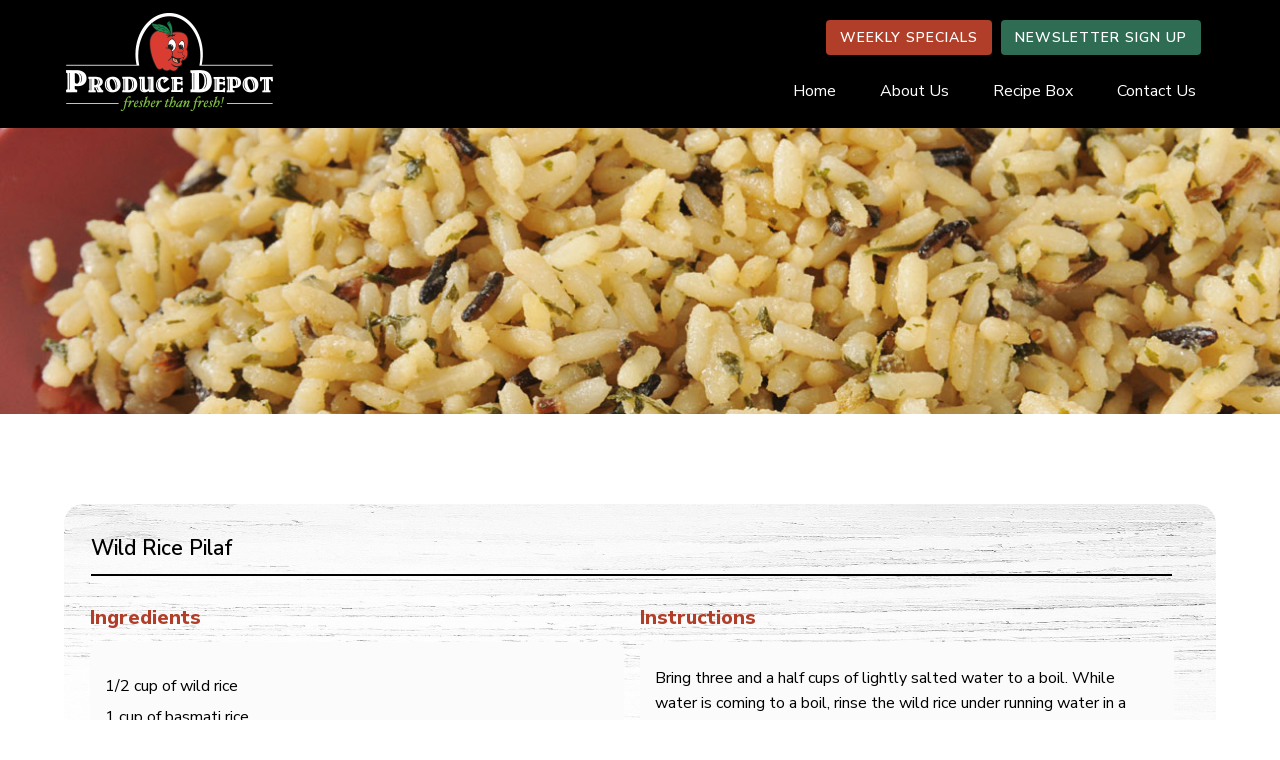

--- FILE ---
content_type: text/html; charset=UTF-8
request_url: https://producedepot.ca/recipe/wild-rice-pilaf/
body_size: 15535
content:
<!DOCTYPE html PUBLIC "-//W3C//DTD XHTML 1.0 Strict//EN" "http://www.w3.org/TR/xhtml1/DTD/xhtml1-strict.dtd">
<html xmlns="http://www.w3.org/1999/xhtml" xml:lang="en" lang="en">
<head profile="http://gmpg.org/xfn/11">



<meta name="viewport" content="width=device-width" />
<meta name='viewport' content='width=device-width, initial-scale=1, maximum-scale=1, user-scalable=no' /> 

<link rel="icon" type="image/png" href="">

<meta http-equiv="Content-Type" content="text/html; charset=UTF-8" />
<title>Produce Depot    &raquo; Wild Rice Pilaf</title>
<meta name="generator" content="WordPress 6.8.1" /><!-- leave this for stats -->
	
<link rel="stylesheet" href="https://producedepot.ca/wp-content/themes/blackiron-theme/style.css?ver=1712588987" type="text/css" media="screen, projection" />	
<link rel="alternate" type="application/rss+xml" title="Produce Depot RSS Feed" href="https://producedepot.ca/feed/" />
<link rel="pingback" href="https://producedepot.ca/xmlrpc.php" />
<meta name='robots' content='max-image-preview:large' />
	<style>img:is([sizes="auto" i], [sizes^="auto," i]) { contain-intrinsic-size: 3000px 1500px }</style>
	<link rel='dns-prefetch' href='//www.googletagmanager.com' />
<link rel='dns-prefetch' href='//fonts.googleapis.com' />
<link rel='dns-prefetch' href='//use.fontawesome.com' />
<script type="text/javascript">
/* <![CDATA[ */
window._wpemojiSettings = {"baseUrl":"https:\/\/s.w.org\/images\/core\/emoji\/15.1.0\/72x72\/","ext":".png","svgUrl":"https:\/\/s.w.org\/images\/core\/emoji\/15.1.0\/svg\/","svgExt":".svg","source":{"wpemoji":"https:\/\/producedepot.ca\/wp-includes\/js\/wp-emoji.js?ver=6.8.1","twemoji":"https:\/\/producedepot.ca\/wp-includes\/js\/twemoji.js?ver=6.8.1"}};
/**
 * @output wp-includes/js/wp-emoji-loader.js
 */

/**
 * Emoji Settings as exported in PHP via _print_emoji_detection_script().
 * @typedef WPEmojiSettings
 * @type {object}
 * @property {?object} source
 * @property {?string} source.concatemoji
 * @property {?string} source.twemoji
 * @property {?string} source.wpemoji
 * @property {?boolean} DOMReady
 * @property {?Function} readyCallback
 */

/**
 * Support tests.
 * @typedef SupportTests
 * @type {object}
 * @property {?boolean} flag
 * @property {?boolean} emoji
 */

/**
 * IIFE to detect emoji support and load Twemoji if needed.
 *
 * @param {Window} window
 * @param {Document} document
 * @param {WPEmojiSettings} settings
 */
( function wpEmojiLoader( window, document, settings ) {
	if ( typeof Promise === 'undefined' ) {
		return;
	}

	var sessionStorageKey = 'wpEmojiSettingsSupports';
	var tests = [ 'flag', 'emoji' ];

	/**
	 * Checks whether the browser supports offloading to a Worker.
	 *
	 * @since 6.3.0
	 *
	 * @private
	 *
	 * @returns {boolean}
	 */
	function supportsWorkerOffloading() {
		return (
			typeof Worker !== 'undefined' &&
			typeof OffscreenCanvas !== 'undefined' &&
			typeof URL !== 'undefined' &&
			URL.createObjectURL &&
			typeof Blob !== 'undefined'
		);
	}

	/**
	 * @typedef SessionSupportTests
	 * @type {object}
	 * @property {number} timestamp
	 * @property {SupportTests} supportTests
	 */

	/**
	 * Get support tests from session.
	 *
	 * @since 6.3.0
	 *
	 * @private
	 *
	 * @returns {?SupportTests} Support tests, or null if not set or older than 1 week.
	 */
	function getSessionSupportTests() {
		try {
			/** @type {SessionSupportTests} */
			var item = JSON.parse(
				sessionStorage.getItem( sessionStorageKey )
			);
			if (
				typeof item === 'object' &&
				typeof item.timestamp === 'number' &&
				new Date().valueOf() < item.timestamp + 604800 && // Note: Number is a week in seconds.
				typeof item.supportTests === 'object'
			) {
				return item.supportTests;
			}
		} catch ( e ) {}
		return null;
	}

	/**
	 * Persist the supports in session storage.
	 *
	 * @since 6.3.0
	 *
	 * @private
	 *
	 * @param {SupportTests} supportTests Support tests.
	 */
	function setSessionSupportTests( supportTests ) {
		try {
			/** @type {SessionSupportTests} */
			var item = {
				supportTests: supportTests,
				timestamp: new Date().valueOf()
			};

			sessionStorage.setItem(
				sessionStorageKey,
				JSON.stringify( item )
			);
		} catch ( e ) {}
	}

	/**
	 * Checks if two sets of Emoji characters render the same visually.
	 *
	 * This function may be serialized to run in a Worker. Therefore, it cannot refer to variables from the containing
	 * scope. Everything must be passed by parameters.
	 *
	 * @since 4.9.0
	 *
	 * @private
	 *
	 * @param {CanvasRenderingContext2D} context 2D Context.
	 * @param {string} set1 Set of Emoji to test.
	 * @param {string} set2 Set of Emoji to test.
	 *
	 * @return {boolean} True if the two sets render the same.
	 */
	function emojiSetsRenderIdentically( context, set1, set2 ) {
		// Cleanup from previous test.
		context.clearRect( 0, 0, context.canvas.width, context.canvas.height );
		context.fillText( set1, 0, 0 );
		var rendered1 = new Uint32Array(
			context.getImageData(
				0,
				0,
				context.canvas.width,
				context.canvas.height
			).data
		);

		// Cleanup from previous test.
		context.clearRect( 0, 0, context.canvas.width, context.canvas.height );
		context.fillText( set2, 0, 0 );
		var rendered2 = new Uint32Array(
			context.getImageData(
				0,
				0,
				context.canvas.width,
				context.canvas.height
			).data
		);

		return rendered1.every( function ( rendered2Data, index ) {
			return rendered2Data === rendered2[ index ];
		} );
	}

	/**
	 * Determines if the browser properly renders Emoji that Twemoji can supplement.
	 *
	 * This function may be serialized to run in a Worker. Therefore, it cannot refer to variables from the containing
	 * scope. Everything must be passed by parameters.
	 *
	 * @since 4.2.0
	 *
	 * @private
	 *
	 * @param {CanvasRenderingContext2D} context 2D Context.
	 * @param {string} type Whether to test for support of "flag" or "emoji".
	 * @param {Function} emojiSetsRenderIdentically Reference to emojiSetsRenderIdentically function, needed due to minification.
	 *
	 * @return {boolean} True if the browser can render emoji, false if it cannot.
	 */
	function browserSupportsEmoji( context, type, emojiSetsRenderIdentically ) {
		var isIdentical;

		switch ( type ) {
			case 'flag':
				/*
				 * Test for Transgender flag compatibility. Added in Unicode 13.
				 *
				 * To test for support, we try to render it, and compare the rendering to how it would look if
				 * the browser doesn't render it correctly (white flag emoji + transgender symbol).
				 */
				isIdentical = emojiSetsRenderIdentically(
					context,
					'\uD83C\uDFF3\uFE0F\u200D\u26A7\uFE0F', // as a zero-width joiner sequence
					'\uD83C\uDFF3\uFE0F\u200B\u26A7\uFE0F' // separated by a zero-width space
				);

				if ( isIdentical ) {
					return false;
				}

				/*
				 * Test for UN flag compatibility. This is the least supported of the letter locale flags,
				 * so gives us an easy test for full support.
				 *
				 * To test for support, we try to render it, and compare the rendering to how it would look if
				 * the browser doesn't render it correctly ([U] + [N]).
				 */
				isIdentical = emojiSetsRenderIdentically(
					context,
					'\uD83C\uDDFA\uD83C\uDDF3', // as the sequence of two code points
					'\uD83C\uDDFA\u200B\uD83C\uDDF3' // as the two code points separated by a zero-width space
				);

				if ( isIdentical ) {
					return false;
				}

				/*
				 * Test for English flag compatibility. England is a country in the United Kingdom, it
				 * does not have a two letter locale code but rather a five letter sub-division code.
				 *
				 * To test for support, we try to render it, and compare the rendering to how it would look if
				 * the browser doesn't render it correctly (black flag emoji + [G] + [B] + [E] + [N] + [G]).
				 */
				isIdentical = emojiSetsRenderIdentically(
					context,
					// as the flag sequence
					'\uD83C\uDFF4\uDB40\uDC67\uDB40\uDC62\uDB40\uDC65\uDB40\uDC6E\uDB40\uDC67\uDB40\uDC7F',
					// with each code point separated by a zero-width space
					'\uD83C\uDFF4\u200B\uDB40\uDC67\u200B\uDB40\uDC62\u200B\uDB40\uDC65\u200B\uDB40\uDC6E\u200B\uDB40\uDC67\u200B\uDB40\uDC7F'
				);

				return ! isIdentical;
			case 'emoji':
				/*
				 * Rise Like a Phoenix.
				 *
				 * To test for Emoji 15.1 support, try to render a new emoji: Phoenix.
				 *
				 * A phoenix, a mythical immortal bird with flame-like feathers found in the folklore of many global
				 * cultures. Often used to symbolize renewal or rebirth.
				 *
				 * The Phoenix emoji is a ZWJ sequence combining 🐦 Bird, Zero Width Joiner and 🔥 Fire.
				 * These display as a single emoji on supported platforms.
				 *
				 * 0xD83D 0xDC26 (\uD83D\uDC26) == 🐦 Bird
				 * 0x200D                       == Zero-Width Joiner (ZWJ) that links the code points for the new emoji or
				 * 0x200B                       == Zero-Width Space (ZWS) that is rendered for clients not supporting the new emoji.
				 * 0xD83D 0xDD25 (\uD83D\uDD25) == 🔥 Fire
				 *
				 * When updating this test for future Emoji releases, ensure that individual emoji that make up the
				 * sequence come from older emoji standards.
				 */
				isIdentical = emojiSetsRenderIdentically(
					context,
					'\uD83D\uDC26\u200D\uD83D\uDD25', // as the zero-width joiner sequence
					'\uD83D\uDC26\u200B\uD83D\uDD25' // separated by a zero-width space
				);

				return ! isIdentical;
		}

		return false;
	}

	/**
	 * Checks emoji support tests.
	 *
	 * This function may be serialized to run in a Worker. Therefore, it cannot refer to variables from the containing
	 * scope. Everything must be passed by parameters.
	 *
	 * @since 6.3.0
	 *
	 * @private
	 *
	 * @param {string[]} tests Tests.
	 * @param {Function} browserSupportsEmoji Reference to browserSupportsEmoji function, needed due to minification.
	 * @param {Function} emojiSetsRenderIdentically Reference to emojiSetsRenderIdentically function, needed due to minification.
	 *
	 * @return {SupportTests} Support tests.
	 */
	function testEmojiSupports( tests, browserSupportsEmoji, emojiSetsRenderIdentically ) {
		var canvas;
		if (
			typeof WorkerGlobalScope !== 'undefined' &&
			self instanceof WorkerGlobalScope
		) {
			canvas = new OffscreenCanvas( 300, 150 ); // Dimensions are default for HTMLCanvasElement.
		} else {
			canvas = document.createElement( 'canvas' );
		}

		var context = canvas.getContext( '2d', { willReadFrequently: true } );

		/*
		 * Chrome on OS X added native emoji rendering in M41. Unfortunately,
		 * it doesn't work when the font is bolder than 500 weight. So, we
		 * check for bold rendering support to avoid invisible emoji in Chrome.
		 */
		context.textBaseline = 'top';
		context.font = '600 32px Arial';

		var supports = {};
		tests.forEach( function ( test ) {
			supports[ test ] = browserSupportsEmoji( context, test, emojiSetsRenderIdentically );
		} );
		return supports;
	}

	/**
	 * Adds a script to the head of the document.
	 *
	 * @ignore
	 *
	 * @since 4.2.0
	 *
	 * @param {string} src The url where the script is located.
	 *
	 * @return {void}
	 */
	function addScript( src ) {
		var script = document.createElement( 'script' );
		script.src = src;
		script.defer = true;
		document.head.appendChild( script );
	}

	settings.supports = {
		everything: true,
		everythingExceptFlag: true
	};

	// Create a promise for DOMContentLoaded since the worker logic may finish after the event has fired.
	var domReadyPromise = new Promise( function ( resolve ) {
		document.addEventListener( 'DOMContentLoaded', resolve, {
			once: true
		} );
	} );

	// Obtain the emoji support from the browser, asynchronously when possible.
	new Promise( function ( resolve ) {
		var supportTests = getSessionSupportTests();
		if ( supportTests ) {
			resolve( supportTests );
			return;
		}

		if ( supportsWorkerOffloading() ) {
			try {
				// Note that the functions are being passed as arguments due to minification.
				var workerScript =
					'postMessage(' +
					testEmojiSupports.toString() +
					'(' +
					[
						JSON.stringify( tests ),
						browserSupportsEmoji.toString(),
						emojiSetsRenderIdentically.toString()
					].join( ',' ) +
					'));';
				var blob = new Blob( [ workerScript ], {
					type: 'text/javascript'
				} );
				var worker = new Worker( URL.createObjectURL( blob ), { name: 'wpTestEmojiSupports' } );
				worker.onmessage = function ( event ) {
					supportTests = event.data;
					setSessionSupportTests( supportTests );
					worker.terminate();
					resolve( supportTests );
				};
				return;
			} catch ( e ) {}
		}

		supportTests = testEmojiSupports( tests, browserSupportsEmoji, emojiSetsRenderIdentically );
		setSessionSupportTests( supportTests );
		resolve( supportTests );
	} )
		// Once the browser emoji support has been obtained from the session, finalize the settings.
		.then( function ( supportTests ) {
			/*
			 * Tests the browser support for flag emojis and other emojis, and adjusts the
			 * support settings accordingly.
			 */
			for ( var test in supportTests ) {
				settings.supports[ test ] = supportTests[ test ];

				settings.supports.everything =
					settings.supports.everything && settings.supports[ test ];

				if ( 'flag' !== test ) {
					settings.supports.everythingExceptFlag =
						settings.supports.everythingExceptFlag &&
						settings.supports[ test ];
				}
			}

			settings.supports.everythingExceptFlag =
				settings.supports.everythingExceptFlag &&
				! settings.supports.flag;

			// Sets DOMReady to false and assigns a ready function to settings.
			settings.DOMReady = false;
			settings.readyCallback = function () {
				settings.DOMReady = true;
			};
		} )
		.then( function () {
			return domReadyPromise;
		} )
		.then( function () {
			// When the browser can not render everything we need to load a polyfill.
			if ( ! settings.supports.everything ) {
				settings.readyCallback();

				var src = settings.source || {};

				if ( src.concatemoji ) {
					addScript( src.concatemoji );
				} else if ( src.wpemoji && src.twemoji ) {
					addScript( src.twemoji );
					addScript( src.wpemoji );
				}
			}
		} );
} )( window, document, window._wpemojiSettings );

/* ]]> */
</script>
<style id='wp-emoji-styles-inline-css' type='text/css'>

	img.wp-smiley, img.emoji {
		display: inline !important;
		border: none !important;
		box-shadow: none !important;
		height: 1em !important;
		width: 1em !important;
		margin: 0 0.07em !important;
		vertical-align: -0.1em !important;
		background: none !important;
		padding: 0 !important;
	}
</style>
<link rel='stylesheet' id='gutenberg-pdfjs-css' href='https://producedepot.ca/wp-content/plugins/pdfjs-viewer-shortcode/inc/../blocks/dist/style.css?ver=2.2.2' type='text/css' media='all' />
<style id='pdfemb-pdf-embedder-viewer-style-inline-css' type='text/css'>
.wp-block-pdfemb-pdf-embedder-viewer{max-width:none}

</style>
<link rel='stylesheet' id='contact-form-7-css' href='https://producedepot.ca/wp-content/plugins/contact-form-7/includes/css/styles.css?ver=6.0.6' type='text/css' media='all' />
<link rel='stylesheet' id='rmp-material-icons-css' href='https://fonts.googleapis.com/icon?family=Material+Icons&#038;display=auto&#038;ver=4.3.0' type='text/css' media='all' />
<link rel='stylesheet' id='rmp-font-awesome-css' href='https://use.fontawesome.com/releases/v5.13.0/css/all.css?ver=4.3.0' type='text/css' media='all' />
<link rel='stylesheet' id='rmp-glyph-icons-css' href='https://producedepot.ca/wp-content/plugins/responsive-menu-pro/v4.0.0/assets/admin/scss/glyphicons.css?ver=4.3.0' type='text/css' media='all' />
<link rel='stylesheet' id='dashicons-css' href='https://producedepot.ca/wp-includes/css/dashicons.css?ver=6.8.1' type='text/css' media='all' />
<link rel='stylesheet' id='rmp-menu-dynamic-styles-css' href='https://producedepot.ca/wp-content/uploads/rmp-menu/css/rmp-menu.css?ver=11.10.09' type='text/css' media='all' />
<script type="text/javascript" src="https://producedepot.ca/wp-includes/js/jquery/jquery.js?ver=3.7.1" id="jquery-core-js"></script>
<script type="text/javascript" src="https://producedepot.ca/wp-includes/js/jquery/jquery-migrate.js?ver=3.4.1" id="jquery-migrate-js"></script>

<!-- Google tag (gtag.js) snippet added by Site Kit -->
<!-- Google Analytics snippet added by Site Kit -->
<!-- Google Ads snippet added by Site Kit -->
<script type="text/javascript" src="https://www.googletagmanager.com/gtag/js?id=GT-NBPMPLV" id="google_gtagjs-js" async></script>
<script type="text/javascript" id="google_gtagjs-js-after">
/* <![CDATA[ */
window.dataLayer = window.dataLayer || [];function gtag(){dataLayer.push(arguments);}
gtag("set","linker",{"domains":["producedepot.ca"]});
gtag("js", new Date());
gtag("set", "developer_id.dZTNiMT", true);
gtag("config", "GT-NBPMPLV");
gtag("config", "AW-10991893267");
 window._googlesitekit = window._googlesitekit || {}; window._googlesitekit.throttledEvents = []; window._googlesitekit.gtagEvent = (name, data) => { var key = JSON.stringify( { name, data } ); if ( !! window._googlesitekit.throttledEvents[ key ] ) { return; } window._googlesitekit.throttledEvents[ key ] = true; setTimeout( () => { delete window._googlesitekit.throttledEvents[ key ]; }, 5 ); gtag( "event", name, { ...data, event_source: "site-kit" } ); }; 
/* ]]> */
</script>
<link rel="https://api.w.org/" href="https://producedepot.ca/wp-json/" /><link rel="alternate" title="JSON" type="application/json" href="https://producedepot.ca/wp-json/wp/v2/recipe/12839" /><link rel="EditURI" type="application/rsd+xml" title="RSD" href="https://producedepot.ca/xmlrpc.php?rsd" />
<meta name="generator" content="WordPress 6.8.1" />
<link rel="canonical" href="https://producedepot.ca/recipe/wild-rice-pilaf/" />
<link rel='shortlink' href='https://producedepot.ca/?p=12839' />
<link rel="alternate" title="oEmbed (JSON)" type="application/json+oembed" href="https://producedepot.ca/wp-json/oembed/1.0/embed?url=https%3A%2F%2Fproducedepot.ca%2Frecipe%2Fwild-rice-pilaf%2F" />
<link rel="alternate" title="oEmbed (XML)" type="text/xml+oembed" href="https://producedepot.ca/wp-json/oembed/1.0/embed?url=https%3A%2F%2Fproducedepot.ca%2Frecipe%2Fwild-rice-pilaf%2F&#038;format=xml" />
<meta name="generator" content="Site Kit by Google 1.168.0" /><script data-cfasync="false" async src="//431446.tctm.co/t.js"></script><meta name="generator" content="Powered by Slider Revolution 6.7.34 - responsive, Mobile-Friendly Slider Plugin for WordPress with comfortable drag and drop interface." />
<link rel="icon" href="https://producedepot.ca/wp-content/uploads/2023/08/pd-icon.png" sizes="32x32" />
<link rel="icon" href="https://producedepot.ca/wp-content/uploads/2023/08/pd-icon.png" sizes="192x192" />
<link rel="apple-touch-icon" href="https://producedepot.ca/wp-content/uploads/2023/08/pd-icon.png" />
<meta name="msapplication-TileImage" content="https://producedepot.ca/wp-content/uploads/2023/08/pd-icon.png" />
<script>function setREVStartSize(e){
			//window.requestAnimationFrame(function() {
				window.RSIW = window.RSIW===undefined ? window.innerWidth : window.RSIW;
				window.RSIH = window.RSIH===undefined ? window.innerHeight : window.RSIH;
				try {
					var pw = document.getElementById(e.c).parentNode.offsetWidth,
						newh;
					pw = pw===0 || isNaN(pw) || (e.l=="fullwidth" || e.layout=="fullwidth") ? window.RSIW : pw;
					e.tabw = e.tabw===undefined ? 0 : parseInt(e.tabw);
					e.thumbw = e.thumbw===undefined ? 0 : parseInt(e.thumbw);
					e.tabh = e.tabh===undefined ? 0 : parseInt(e.tabh);
					e.thumbh = e.thumbh===undefined ? 0 : parseInt(e.thumbh);
					e.tabhide = e.tabhide===undefined ? 0 : parseInt(e.tabhide);
					e.thumbhide = e.thumbhide===undefined ? 0 : parseInt(e.thumbhide);
					e.mh = e.mh===undefined || e.mh=="" || e.mh==="auto" ? 0 : parseInt(e.mh,0);
					if(e.layout==="fullscreen" || e.l==="fullscreen")
						newh = Math.max(e.mh,window.RSIH);
					else{
						e.gw = Array.isArray(e.gw) ? e.gw : [e.gw];
						for (var i in e.rl) if (e.gw[i]===undefined || e.gw[i]===0) e.gw[i] = e.gw[i-1];
						e.gh = e.el===undefined || e.el==="" || (Array.isArray(e.el) && e.el.length==0)? e.gh : e.el;
						e.gh = Array.isArray(e.gh) ? e.gh : [e.gh];
						for (var i in e.rl) if (e.gh[i]===undefined || e.gh[i]===0) e.gh[i] = e.gh[i-1];
											
						var nl = new Array(e.rl.length),
							ix = 0,
							sl;
						e.tabw = e.tabhide>=pw ? 0 : e.tabw;
						e.thumbw = e.thumbhide>=pw ? 0 : e.thumbw;
						e.tabh = e.tabhide>=pw ? 0 : e.tabh;
						e.thumbh = e.thumbhide>=pw ? 0 : e.thumbh;
						for (var i in e.rl) nl[i] = e.rl[i]<window.RSIW ? 0 : e.rl[i];
						sl = nl[0];
						for (var i in nl) if (sl>nl[i] && nl[i]>0) { sl = nl[i]; ix=i;}
						var m = pw>(e.gw[ix]+e.tabw+e.thumbw) ? 1 : (pw-(e.tabw+e.thumbw)) / (e.gw[ix]);
						newh =  (e.gh[ix] * m) + (e.tabh + e.thumbh);
					}
					var el = document.getElementById(e.c);
					if (el!==null && el) el.style.height = newh+"px";
					el = document.getElementById(e.c+"_wrapper");
					if (el!==null && el) {
						el.style.height = newh+"px";
						el.style.display = "block";
					}
				} catch(e){
					console.log("Failure at Presize of Slider:" + e)
				}
			//});
		  };</script>

	
	<!-- Google Tag Manager -->
<script>(function(w,d,s,l,i){w[l]=w[l]||[];w[l].push({'gtm.start':
new Date().getTime(),event:'gtm.js'});var f=d.getElementsByTagName(s)[0],
j=d.createElement(s),dl=l!='dataLayer'?'&l='+l:'';j.async=true;j.src=
'https://www.googletagmanager.com/gtm.js?id='+i+dl;f.parentNode.insertBefore(j,f);
})(window,document,'script','dataLayer','GTM-WXV7DD');</script>
<!-- End Google Tag Manager -->
	
	<link rel="preconnect" href="https://fonts.googleapis.com">
<link rel="preconnect" href="https://fonts.gstatic.com" crossorigin>
<link href="https://fonts.googleapis.com/css2?family=Nunito+Sans:opsz,wght@6..12,300;6..12,400;6..12,600;6..12,800;6..12,900;6..12,1000&display=swap" rel="stylesheet">
<link href="https://fonts.googleapis.com/css2?family=Oswald:wght@200..700&display=swap" rel="stylesheet">



</head>
<body topmargin="0"> 
	
	<!-- Google Tag Manager (noscript) -->
<noscript><iframe src="https://www.googletagmanager.com/ns.html?id=GTM-WXV7DD"
height="0" width="0" style="display:none;visibility:hidden"></iframe></noscript>
<!-- End Google Tag Manager (noscript) -->
	



	
	<div id="topbar">
		<div class="wrap">
			
			<div id="toplogo">
				<a href="/"><img src="/wp-content/uploads/2023/08/produce-logo.png" alt="Produce Depot Logo"></a>
			</div>
			
			<div id="toparea">
				
				<div class="topbtns">
					<a href="/weekly-specials/" class="redbtn">WEEKLY SPECIALS</a> <a href="/#newsletter" class="greenbtn">NEWSLETTER SIGN UP</a>
				</div>
			
			
			<div id="topnavi">
				<div class="my_extra_menu_class"><ul id="menu-menu" class="menu"><li id="menu-item-12120" class="menu-item menu-item-type-post_type menu-item-object-page menu-item-home menu-item-12120"><a href="https://producedepot.ca/">Home</a></li>
<li id="menu-item-12121" class="menu-item menu-item-type-post_type menu-item-object-page menu-item-12121"><a href="https://producedepot.ca/about-us/">About Us</a></li>
<li id="menu-item-12123" class="menu-item menu-item-type-post_type menu-item-object-page menu-item-12123"><a href="https://producedepot.ca/recipes/">Recipe Box</a></li>
<li id="menu-item-12122" class="menu-item menu-item-type-post_type menu-item-object-page menu-item-12122"><a href="https://producedepot.ca/contact-us/">Contact Us</a></li>
</ul></div>			</div>
				
			</div>
			
			
			
			<div style="clear:both;"></div>
			
		</div>
	</div>




<div id="pagehead" class="recipebanner" style="background: url(https://producedepot.ca/wp-content/uploads/2023/08/recipe-large-wildrice.jpeg) no-repeat center center; 
  -webkit-background-size: cover;
  -moz-background-size: cover;
  -o-background-size: cover;
  background-size: cover;
color:#ffffff;">
	<div class="wrap">
		 
	</div>
</div>


<div class="pad wrap">
	
	<div class="recipebackground">
		
		<div class="recipetitle">
				Wild Rice Pilaf
		</div>
	
	<div class="cols">
		
		<h2>
			Ingredients
		</h2>
			<div class="rbox">
				<ul>
<li>1/2 cup of wild rice</li>
<li>1 cup of basmati rice</li>
<li>1 large onion, chopped</li>
<li>1 cup of diced celery</li>
<li>2 cups of fresh mushrooms, sliced</li>
<li>1/2 cup of chopped almonds or walnuts (optional)</li>
<li>6 dried apricots, coarsely chopped</li>
<li>2 cups of fresh mushrooms, sliced</li>
<li>1 medium green apple, diced</li>
<li>2 cloves of garlic, minced</li>
<li>3/4 cup of raisins, rinsed well</li>
<li>1 tbspn of fresh sage, chopped</li>
<li>2 tbspn of fresh thyme, chopped</li>
<li>1 cup of homemade chicken stock or vegetable stock</li>
<li>sea salt and freshly ground black pepper to taste</li>
<li>2 tbspn of extra virgin olive oil</li>
</ul>
			</div>

	
	</div>
	<div class="cols">
		
		<h2>
			Instructions
		</h2>
			<div class="rbox">
				<p>Bring three and a half cups of lightly salted water to a boil. While water is coming to a boil, rinse the wild rice under running water in a strainer. When water is boiling add both wild rice and cover. Turn heat to low and cook for about 25minutes. Rinse the basmati rice well and drain, then, add this to the wild rice and cover pot again, steam until tender. Do not overcook. If you have any excess water when rice is cooked, drain the excess water. Set rice aside in a bowl large enough to mix everything together. Heat 2 tablespoons of the chicken stock in a large stainless steel skillet. Sauté onion in stock over medium heat for 5 minutes. Add mushrooms and celery and continue to sauté for another 2-3 minutes. Mix all the remaining ingredients together in bowl and season with salt and pepper. Preheat oven at 350 F. Place stuffing in an 8 inch square baking dish and bake covered for about 1 hour. Drizzle with olive oil and mix with a fork keeping it fluffy. Makes 6 servings. This can be served with lamb chops or chicken breasts.</p>
			</div>

		
		
	</div>
	</div>
		
		
</div>    









<div id="home-recipes">
	<div class="wrap">
		
		
		<h2>
			Would you like to try another one of our <b>delicious recipes?</b>
		</h2>
		
		<a href="/recipes/" class="blackbtn">SEE ALL RECIPES</a>
		
		
		<div id="featured-recipes">
			
			 <ul>
	
	<li>
    
    
		<a href="https://producedepot.ca/recipe/hawaiian-chicken-kabobs/"><img src="https://producedepot.ca/wp-content/uploads/2023/08/Hawaiian-Chicken-Kabobs_THUMB.jpeg"></a>
 
	<h3> Hawaiian Chicken Kabobs</h3>
  
   <a href="https://producedepot.ca/recipe/hawaiian-chicken-kabobs/" class="btn">View Recipe</a>

 
	
		</li>
	<li>
    
    
		<a href="https://producedepot.ca/recipe/fresh-banana-pie/"><img src="https://producedepot.ca/wp-content/uploads/2023/08/recipe-thumb-bananacake.jpeg"></a>
 
	<h3> Fresh Banana Pie</h3>
  
   <a href="https://producedepot.ca/recipe/fresh-banana-pie/" class="btn">View Recipe</a>

 
	
		</li>
	<li>
    
    
		<a href="https://producedepot.ca/recipe/celery-apple-soup/"><img src="https://producedepot.ca/wp-content/uploads/2023/08/recipe-thumb-celeryapple.jpeg"></a>
 
	<h3> Celery &#038; Apple Soup</h3>
  
   <a href="https://producedepot.ca/recipe/celery-apple-soup/" class="btn">View Recipe</a>

 
	
		</li>
		</ul>
			
			
		</div>
		
	</div>
</div>







<div class="wrap pad">
	
	
	<div class="half">
		<img src="/wp-content/uploads/2024/03/newletter-weekly-draw.png" class="fullimg" alt="Produce Depot Gift Card">
	</div>
    

    <div class="half">
		
		<div class="newsletter">

		
		<h3>
			Newsletter Sign-up and Contest Entry
		</h3>
		<p>
		Check the box below to receive our Newsletter for <b>Weekly Specials</b> and exciting <b>new recipes</b>. You will be automatically entered into a draw for your chance to win a <b>$100 Produce Depot Gift Card.</b>
</p>
<p>
<b style="font-size:19px;">Come back weekly for a chance to WIN!</b><br>
<b>Already signed up?</b> Each week, re-enter your name and email address below for your chance to win from our weekly $100 Gift Card draw.
            </b>
		</p>
			
			<div style="display:none;">
            <script>(function() {
	window.mc4wp = window.mc4wp || {
		listeners: [],
		forms: {
			on: function(evt, cb) {
				window.mc4wp.listeners.push(
					{
						event   : evt,
						callback: cb
					}
				);
			}
		}
	}
})();
</script><!-- Mailchimp for WordPress v4.10.5 - https://wordpress.org/plugins/mailchimp-for-wp/ --><form id="mc4wp-form-1" class="mc4wp-form mc4wp-form-1361" method="post" data-id="1361" data-name="Newsletter Contest" ><div class="mc4wp-form-fields"><p>
<input type="text" name="FNAME" placeholder="Name" class="newsletterinput">
<input type="email" name="EMAIL" placeholder="Email Address"  class="newsletterinput" required />
</p>
<p>
    <label>
        <input type="checkbox" name="INTERESTS[5de195e771][]" value="310c09cfde"
        checked="true"> <span>I would like to receive newsletters and weekly specials</span>
    </label>
</p>


<p>
	<input type="submit" value="SUBSCRIBE / ENTER DRAW" class="newslettersubmit"/>
</p></div><label style="display: none !important;">Leave this field empty if you're human: <input type="text" name="_mc4wp_honeypot" value="" tabindex="-1" autocomplete="off" /></label><input type="hidden" name="_mc4wp_timestamp" value="1768985404" /><input type="hidden" name="_mc4wp_form_id" value="1361" /><input type="hidden" name="_mc4wp_form_element_id" value="mc4wp-form-1" /><div class="mc4wp-response"></div></form><!-- / Mailchimp for WordPress Plugin -->            </div>
		            
<div class="wpcf7 no-js" id="wpcf7-f358-o1" lang="en-US" dir="ltr" data-wpcf7-id="358">
<div class="screen-reader-response"><p role="status" aria-live="polite" aria-atomic="true"></p> <ul></ul></div>
<form action="/recipe/wild-rice-pilaf/#wpcf7-f358-o1" method="post" class="wpcf7-form init" aria-label="Contact form" novalidate="novalidate" data-status="init">
<div style="display: none;">
<input type="hidden" name="_wpcf7" value="358" />
<input type="hidden" name="_wpcf7_version" value="6.0.6" />
<input type="hidden" name="_wpcf7_locale" value="en_US" />
<input type="hidden" name="_wpcf7_unit_tag" value="wpcf7-f358-o1" />
<input type="hidden" name="_wpcf7_container_post" value="0" />
<input type="hidden" name="_wpcf7_posted_data_hash" value="" />
</div>
<p><br />
<label for="emailbox">Name</label><span class="wpcf7-form-control-wrap" data-name="your-name"><input size="40" maxlength="400" class="wpcf7-form-control wpcf7-text wpcf7-validates-as-required newsletterinput" id="your-name" aria-required="true" aria-invalid="false" value="" type="text" name="your-name" /></span><label for="emailbox">Email Address</label><span class="wpcf7-form-control-wrap" data-name="emailbox"><input size="40" maxlength="400" class="wpcf7-form-control wpcf7-email wpcf7-validates-as-required wpcf7-text wpcf7-validates-as-email newsletterinput" id="emailbox" aria-required="true" aria-invalid="false" value="" type="email" name="emailbox" /></span>
</p>
<p><!-- Mailchimp for WordPress v4.10.5 - https://www.mc4wp.com/ --><input type="hidden" name="_mc4wp_subscribe_contact-form-7" value="0" /><span class="mc4wp-checkbox mc4wp-checkbox-contact-form-7 "><label><input type="checkbox" name="_mc4wp_subscribe_contact-form-7" value="1" checked="checked"><span>Sign me up for the newsletter!</span></label></span><!-- / Mailchimp for WordPress -->
</p>
<p><div class="anr_captcha_field"><div id="anr_captcha_field_1" class="anr_captcha_field_div"></div></div><span class="wpcf7-form-control-wrap g-recaptcha-response"><span class="wpcf7-form-control"></span></span>
</p>
<p><input class="wpcf7-form-control wpcf7-submit has-spinner newslettersubmit" type="submit" value="Sign Up &amp; Enter" />
</p><div class="wpcf7-response-output" aria-hidden="true"></div>
</form>
</div>

		</div>
        
		
	</div>
	
</div>
























<div id="footer">
	<div class="wrap">
		
		
		<div class="footersection center">
			<img src="/wp-content/uploads/2023/08/produce-logo.png" alt="Produce Depot Logo in the footer"><BR>
			<a href="https://www.facebook.com/producedepot" target="_blank"><img src="/wp-content/uploads/2023/10/bottom-social-facebook.jpg" class="socials" alt="Produce Depot Facebook page"></a>
			
		</div>
		
		<div class="footersection hidemobile">
			<h4>
				Quality and Variety
			</h4>
			
			<p>
				At Produce Depot we take pride in providing our customers with the freshest fruits and vegetables available. We’re in the market every day buying only the best produce to make sure our customers get the best quality and variety.
			</p>
			
			<a href="/accessibility/" class="whitelink">Produce Depot Accessibility Plan</a>
		</div>
		
		
		
		
		<div class="footersection">
			<h4>
				2446 Bank Street
			</h4>
			
			<p class="greencontent">
				<a href="tel:16135219653">Phone: 613-521-9653</a><br>
				<a href="/cdn-cgi/l/email-protection#1f6c706a6b777d7e71745f6f6d707b6a7c7a7b7a6f706b317c7e"><span class="__cf_email__" data-cfemail="65160a10110d07040b0e2515170a011006000100150a114b0604">[email&#160;protected]</span></a>
			</p>
			
			<p>
				MONDAY TO FRIDAY: 8AM–8PM<br>
SATURDAY: 8AM–7PM<br>
SUNDAY: 8AM–6PM
			</p>
			
		</div>
		
		
		
		
		
		<div class="footersection">
			<h4>
				1855 Carling Avenue
			</h4>
			
			<p class="greencontent">
				<a href="tel:16137226106">Phone: 613-722-6106</a><br>
				<a href="/cdn-cgi/l/email-protection#f39092819f9a9d94b383819c978690969796839c87dd9092"><span class="__cf_email__" data-cfemail="177476657b7e797057676578736274727372677863397476">[email&#160;protected]</span></a>
			</p>
			
			<p>
				MONDAY TO SATURDAY: 8AM–7PM<br>
SUNDAY: 8AM–6PM
			</p>
			
		</div>
		
		
		
	
	</div>
</div>
	
<div id="copyright">
	<div class="wrap">
		
	&copy; 2026 All rights reserved PRODUCE DEPOT - OTTAWA WEB DESIGN BLACKIRON AGENCY
		
	</div>
</div>

	


		<script data-cfasync="false" src="/cdn-cgi/scripts/5c5dd728/cloudflare-static/email-decode.min.js"></script><script>
			window.RS_MODULES = window.RS_MODULES || {};
			window.RS_MODULES.modules = window.RS_MODULES.modules || {};
			window.RS_MODULES.waiting = window.RS_MODULES.waiting || [];
			window.RS_MODULES.defered = true;
			window.RS_MODULES.moduleWaiting = window.RS_MODULES.moduleWaiting || {};
			window.RS_MODULES.type = 'compiled';
		</script>
		<script type="speculationrules">
{"prefetch":[{"source":"document","where":{"and":[{"href_matches":"\/*"},{"not":{"href_matches":["\/wp-*.php","\/wp-admin\/*","\/wp-content\/uploads\/*","\/wp-content\/*","\/wp-content\/plugins\/*","\/wp-content\/themes\/blackiron-theme\/*","\/*\\?(.+)"]}},{"not":{"selector_matches":"a[rel~=\"nofollow\"]"}},{"not":{"selector_matches":".no-prefetch, .no-prefetch a"}}]},"eagerness":"conservative"}]}
</script>
<button type="button"  aria-controls="rmp-container-13157" aria-label="Menu Trigger" id="rmp_menu_trigger-13157"  class="rmp_menu_trigger rmp-menu-trigger-boring">
					<span class="rmp-trigger-box"><span class="responsive-menu-pro-inner"></span></span>
				</button><div id="rmp-container-13157" class="rmp-container rmp-slide-left"><div id="rmp-menu-title-13157">
					<a href="javascript:void(0)" target="_self" id="rmp-menu-title-link">
					<img class="rmp-menu-title-image" src="https://producedepot.ca/wp-content/uploads/2023/10/produce-logo.png" alt="" title="" width="100" height="100"/>
					<span></span>
					</a>
				</div><div id="rmp-menu-wrap-13157" class="rmp-menu-wrap"><ul id="rmp-menu-13157" class="rmp-menu" role="menubar" aria-label="menu"><li id="rmp-menu-item-12120" class=" menu-item menu-item-type-post_type menu-item-object-page menu-item-home rmp-menu-item rmp-menu-top-level-item" role="none"><a  href="https://producedepot.ca/"  class="rmp-menu-item-link"  role="menuitem"  >Home</a></li><li id="rmp-menu-item-12121" class=" menu-item menu-item-type-post_type menu-item-object-page rmp-menu-item rmp-menu-top-level-item" role="none"><a  href="https://producedepot.ca/about-us/"  class="rmp-menu-item-link"  role="menuitem"  >About Us</a></li><li id="rmp-menu-item-12123" class=" menu-item menu-item-type-post_type menu-item-object-page rmp-menu-item rmp-menu-top-level-item" role="none"><a  href="https://producedepot.ca/recipes/"  class="rmp-menu-item-link"  role="menuitem"  >Recipe Box</a></li><li id="rmp-menu-item-12122" class=" menu-item menu-item-type-post_type menu-item-object-page rmp-menu-item rmp-menu-top-level-item" role="none"><a  href="https://producedepot.ca/contact-us/"  class="rmp-menu-item-link"  role="menuitem"  >Contact Us</a></li></ul></div></div><script>(function() {function maybePrefixUrlField () {
  const value = this.value.trim()
  if (value !== '' && value.indexOf('http') !== 0) {
    this.value = 'http://' + value
  }
}

const urlFields = document.querySelectorAll('.mc4wp-form input[type="url"]')
for (let j = 0; j < urlFields.length; j++) {
  urlFields[j].addEventListener('blur', maybePrefixUrlField)
}
})();</script><script type='text/javascript'>
document.addEventListener( 'wpcf7mailsent', function( event ) {
  try { __ctm.tracker.trackEvent("", " ", "form"); __ctm.tracker.popQueue(); } catch(e) { console.log(e); }
}, false );
</script>
<style id='core-block-supports-inline-css' type='text/css'>
/**
 * Core styles: block-supports
 */

</style>
<link rel='stylesheet' id='rs-plugin-settings-css' href='//producedepot.ca/wp-content/plugins/revslider/sr6/assets/css/rs6.css?ver=6.7.34' type='text/css' media='all' />
<style id='rs-plugin-settings-inline-css' type='text/css'>
#rs-demo-id {}
</style>
<script type="text/javascript" src="https://producedepot.ca/wp-includes/js/dist/hooks.js?ver=be67dc331e61e06d52fa" id="wp-hooks-js"></script>
<script type="text/javascript" src="https://producedepot.ca/wp-includes/js/dist/i18n.js?ver=5edc734adb78e0d7d00e" id="wp-i18n-js"></script>
<script type="text/javascript" id="wp-i18n-js-after">
/* <![CDATA[ */
wp.i18n.setLocaleData( { 'text direction\u0004ltr': [ 'ltr' ] } );
/* ]]> */
</script>
<script type="text/javascript" src="https://producedepot.ca/wp-content/plugins/contact-form-7/includes/swv/js/index.js?ver=6.0.6" id="swv-js"></script>
<script type="text/javascript" id="contact-form-7-js-before">
/* <![CDATA[ */
var wpcf7 = {
    "api": {
        "root": "https:\/\/producedepot.ca\/wp-json\/",
        "namespace": "contact-form-7\/v1"
    },
    "cached": 1
};
/* ]]> */
</script>
<script type="text/javascript" src="https://producedepot.ca/wp-content/plugins/contact-form-7/includes/js/index.js?ver=6.0.6" id="contact-form-7-js"></script>
<script type="text/javascript" src="https://producedepot.ca/wp-content/plugins/responsive-menu-pro/v4.0.0/assets/js/jquery.touchSwipe.min.js?ver=4.3.0" id="rmp_menu_touchSwipe-js"></script>
<script type="text/javascript" src="https://producedepot.ca/wp-content/plugins/responsive-menu-pro/v4.0.0/assets/js/bodyScrollLock.min.js?ver=4.3.0" id="rmp_menu_noscroll-js"></script>
<script type="text/javascript" id="rmp_menu_scripts-js-extra">
/* <![CDATA[ */
var rmp_menu = {"ajaxURL":"https:\/\/producedepot.ca\/wp-admin\/admin-ajax.php","wp_nonce":"bd96778c50","menu":[{"menu_theme":"Default","theme_type":"default","theme_location_menu":"0","submenu_submenu_arrow_width":"40","submenu_submenu_arrow_width_unit":"px","submenu_submenu_arrow_height":"39","submenu_submenu_arrow_height_unit":"px","submenu_arrow_position":"right","submenu_sub_arrow_background_colour":"","submenu_sub_arrow_background_hover_colour":"","submenu_sub_arrow_background_colour_active":"","submenu_sub_arrow_background_hover_colour_active":"","submenu_sub_arrow_border_width":"","submenu_sub_arrow_border_width_unit":"px","submenu_sub_arrow_border_colour":"#1d4354","submenu_sub_arrow_border_hover_colour":"#3f3f3f","submenu_sub_arrow_border_colour_active":"#1d4354","submenu_sub_arrow_border_hover_colour_active":"#3f3f3f","submenu_sub_arrow_shape_colour":"#fff","submenu_sub_arrow_shape_hover_colour":"#fff","submenu_sub_arrow_shape_colour_active":"#fff","submenu_sub_arrow_shape_hover_colour_active":"#fff","use_header_bar":"off","header_bar_items_order":{"logo":"off","title":"on","additional content":"off","menu":"on","search":"off"},"header_bar_title":"Responsive Menu","header_bar_html_content":"","header_bar_logo":"","header_bar_logo_link":"","header_bar_logo_width":"","header_bar_logo_width_unit":"%","header_bar_logo_height":"","header_bar_logo_height_unit":"px","header_bar_height":"80","header_bar_height_unit":"px","header_bar_padding":{"top":"0px","right":"5%","bottom":"0px","left":"5%"},"header_bar_font":"","header_bar_font_size":"14","header_bar_font_size_unit":"px","header_bar_text_color":"#ffffff","header_bar_background_color":"#1d4354","header_bar_breakpoint":"8000","header_bar_position_type":"fixed","header_bar_adjust_page":"on","header_bar_scroll_enable":"off","header_bar_scroll_background_color":"#36bdf6","mobile_breakpoint":"800","tablet_breakpoint":"800","transition_speed":"0.5","sub_menu_speed":"0.2","show_menu_on_page_load":"off","menu_disable_scrolling":"off","menu_overlay":"off","menu_overlay_colour":"rgba(0,0,0,0.7)","desktop_menu_width":"","desktop_menu_width_unit":"%","desktop_menu_positioning":"absolute","desktop_menu_side":"left","desktop_menu_content_alignment":"left","desktop_menu_to_hide":"","use_current_theme_location":"off","mega_menu":{"12120":"off","12121":"off","12123":"off","12122":"off"},"desktop_submenu_open_animation":"none","desktop_submenu_open_animation_speed":"100ms","desktop_submenu_open_on_click":"off","desktop_menu_hide_and_show":"off","menu_name":"menu","menu_to_use":"83","different_menu_for_mobile":"off","menu_to_use_in_mobile":"83","use_mobile_menu":"on","use_tablet_menu":"on","use_desktop_menu":"off","menu_display_on":"all-pages","menu_to_hide":"","submenu_descriptions_on":"off","custom_walker":"","menu_background_colour":"","menu_depth":"5","smooth_scroll_on":"off","smooth_scroll_speed":"500","menu_font_icons":{"id":["12120"],"icon":[""]},"menu_links_height":"40","menu_links_height_unit":"px","menu_links_line_height":"40","menu_links_line_height_unit":"px","menu_depth_0":"5","menu_depth_0_unit":"%","menu_font_size":"15","menu_font_size_unit":"px","menu_font":"","menu_font_weight":"normal","menu_text_alignment":"left","menu_text_letter_spacing":"","menu_word_wrap":"off","menu_link_colour":"#fff","menu_link_hover_colour":"#fff","menu_current_link_colour":"#fff","menu_current_link_hover_colour":"#fff","menu_item_background_colour":"","menu_item_background_hover_colour":"","menu_current_item_background_colour":"#2e6c53","menu_current_item_background_hover_colour":"","menu_border_width":"","menu_border_width_unit":"px","menu_item_border_colour":"#1d4354","menu_item_border_colour_hover":"#1d4354","menu_current_item_border_colour":"#1d4354","menu_current_item_border_hover_colour":"#3f3f3f","submenu_links_height":"40","submenu_links_height_unit":"px","submenu_links_line_height":"40","submenu_links_line_height_unit":"px","menu_depth_side":"left","menu_depth_1":"10","menu_depth_1_unit":"%","menu_depth_2":"15","menu_depth_2_unit":"%","menu_depth_3":"20","menu_depth_3_unit":"%","menu_depth_4":"25","menu_depth_4_unit":"%","submenu_item_background_colour":"","submenu_item_background_hover_colour":"","submenu_current_item_background_colour":"","submenu_current_item_background_hover_colour":"","submenu_border_width":"","submenu_border_width_unit":"px","submenu_item_border_colour":"#1d4354","submenu_item_border_colour_hover":"#1d4354","submenu_current_item_border_colour":"#1d4354","submenu_current_item_border_hover_colour":"#3f3f3f","submenu_font_size":"13","submenu_font_size_unit":"px","submenu_font":"","submenu_font_weight":"normal","submenu_text_letter_spacing":"","submenu_text_alignment":"left","submenu_link_colour":"#fff","submenu_link_hover_colour":"#fff","submenu_current_link_colour":"#fff","submenu_current_link_hover_colour":"#fff","inactive_arrow_shape":"\u25bc","active_arrow_shape":"\u25b2","inactive_arrow_font_icon":"","active_arrow_font_icon":"","inactive_arrow_image":"","active_arrow_image":"","submenu_arrow_width":"40","submenu_arrow_width_unit":"px","submenu_arrow_height":"39","submenu_arrow_height_unit":"px","arrow_position":"right","menu_sub_arrow_shape_colour":"#fff","menu_sub_arrow_shape_hover_colour":"#fff","menu_sub_arrow_shape_colour_active":"#fff","menu_sub_arrow_shape_hover_colour_active":"#fff","menu_sub_arrow_border_width":"","menu_sub_arrow_border_width_unit":"px","menu_sub_arrow_border_colour":"#1d4354","menu_sub_arrow_border_hover_colour":"#3f3f3f","menu_sub_arrow_border_colour_active":"#1d4354","menu_sub_arrow_border_hover_colour_active":"#3f3f3f","menu_sub_arrow_background_colour":"","menu_sub_arrow_background_hover_colour":"","menu_sub_arrow_background_colour_active":"rgba(33,33,33,0.01)","menu_sub_arrow_background_hover_colour_active":"","fade_submenus":"off","fade_submenus_side":"left","fade_submenus_delay":"100","fade_submenus_speed":"500","use_slide_effect":"off","slide_effect_back_to_text":"Back","accordion_animation":"off","auto_expand_all_submenus":"off","auto_expand_current_submenus":"off","menu_item_click_to_trigger_submenu":"off","button_width":"55","button_width_unit":"px","button_height":"55","button_height_unit":"px","button_background_colour":"#2e6c53","button_background_colour_hover":"#2e6c53","button_background_colour_active":"#2e6c53","toggle_button_border_radius":"0","button_transparent_background":"off","button_left_or_right":"right","button_position_type":"fixed","button_distance_from_side":"5","button_distance_from_side_unit":"%","button_top":"22","button_top_unit":"px","button_push_with_animation":"off","button_click_animation":"boring","button_line_margin":"5","button_line_margin_unit":"px","button_line_width":"25","button_line_width_unit":"px","button_line_height":"3","button_line_height_unit":"px","button_line_colour":"#fff","button_line_colour_hover":"#fff","button_line_colour_active":"#fff","button_font_icon":"","button_font_icon_when_clicked":"","button_image":"","button_image_when_clicked":"","button_title":"","button_title_open":"","button_title_position":"left","menu_container_columns":"","button_font":"","button_font_size":"14","button_font_size_unit":"px","button_title_line_height":"13","button_title_line_height_unit":"px","button_text_colour":"#fff","button_trigger_type_click":"on","button_trigger_type_hover":"off","button_click_trigger":"","items_order":{"title":"on","additional content":"","menu":"on","search":""},"menu_title":"","menu_title_link":"","menu_title_link_location":"_self","menu_title_image":"https:\/\/producedepot.ca\/wp-content\/uploads\/2023\/10\/produce-logo.png","menu_title_font_icon":"","menu_title_section_padding":{"top":"30%","right":"5%","bottom":"5%","left":"10%"},"menu_title_background_colour":"rgba(109,109,109,0)","menu_title_background_hover_colour":"rgba(109,109,109,0)","menu_title_font_size":"25","menu_title_font_size_unit":"px","menu_title_alignment":"center","menu_title_font_weight":"400","menu_title_font_family":"","menu_title_colour":"#ffffff","menu_title_hover_colour":"#fff","menu_title_image_width":"","menu_title_image_width_unit":"%","menu_title_image_height":"","menu_title_image_height_unit":"px","menu_additional_content":"Add more content here...","menu_additional_section_padding":{"top":"0%","right":"5%","bottom":"10%","left":"5%"},"menu_additional_content_font_size":"16","menu_additional_content_font_size_unit":"px","menu_additional_content_alignment":"center","menu_additional_content_colour":"#6fda44","menu_search_box_text":"Search","menu_search_box_code":"","menu_search_section_padding":{"top":"5%","right":"5%","bottom":"5%","left":"5%"},"menu_search_box_height":"45","menu_search_box_height_unit":"px","menu_search_box_border_radius":"30","menu_search_box_text_colour":"#1d4354","menu_search_box_background_colour":"#ffffff","menu_search_box_placeholder_colour":"#1d4354","menu_search_box_border_colour":"","menu_section_padding":{"top":"0px","right":"0px","bottom":"0px","left":"0px"},"menu_width":"75","menu_width_unit":"%","menu_maximum_width":"350","menu_maximum_width_unit":"px","menu_minimum_width":"320","menu_minimum_width_unit":"px","menu_auto_height":"off","menu_container_padding":{"top":"0px","right":"0px","bottom":"0px","left":"0px"},"menu_container_background_colour":"#0a0202","menu_background_image":"","animation_type":"slide","menu_appear_from":"left","animation_speed":"0.5","page_wrapper":"body","menu_close_on_body_click":"off","menu_close_on_scroll":"off","menu_close_on_link_click":"off","enable_touch_gestures":"off","header_bar_gradient_background_colour_on":"off","header_bar_gradient_background_first_colour":"","header_bar_gradient_background_second_colour":"","header_bar_gradient_background_type":"linear","header_bar_gradient_background_direction":"180","header_bar_gradient_background_start_position":"50","header_bar_gradient_background_end_position":"50","desktop_menu_container_background_colour":"","desktop_menu_container_gradient_background_colour_on":"off","desktop_menu_container_gradient_background_first_colour":"","desktop_menu_container_gradient_background_second_colour":"","desktop_menu_container_gradient_background_type":"linear","desktop_menu_container_gradient_background_direction":"180","desktop_menu_container_gradient_background_start_position":"50","desktop_menu_container_gradient_background_end_position":"50","menu_display_by_users":"all-users","hamburger_position_selector":"","menu_container_gradient_background_colour_on":"off","menu_container_gradient_background_first_colour":"","menu_container_gradient_background_second_colour":"","menu_container_gradient_background_type":"linear","menu_container_gradient_background_direction":"180","menu_container_gradient_background_start_position":"50","menu_container_gradient_background_end_position":"50","menu_id":13157,"active_toggle_contents":"\u25b2","inactive_toggle_contents":"\u25bc"}]};
/* ]]> */
</script>
<script type="text/javascript" src="https://producedepot.ca/wp-content/plugins/responsive-menu-pro/v4.0.0/assets/js/rmp-menu.js?ver=4.3.0" id="rmp_menu_scripts-js"></script>
<script type="text/javascript" src="//producedepot.ca/wp-content/plugins/revslider/sr6/assets/js/rbtools.min.js?ver=6.7.29" defer async id="tp-tools-js"></script>
<script type="text/javascript" src="//producedepot.ca/wp-content/plugins/revslider/sr6/assets/js/rs6.min.js?ver=6.7.34" defer async id="revmin-js"></script>
<script type="text/javascript" id="wpfront-scroll-top-js-extra">
/* <![CDATA[ */
var wpfront_scroll_top_data = {"data":{"css":"#wpfront-scroll-top-container{display:none;position:fixed;cursor:pointer;z-index:9999;opacity:0}#wpfront-scroll-top-container div.text-holder{padding:3px 10px;border-radius:3px;-webkit-border-radius:3px;-webkit-box-shadow:4px 4px 5px 0 rgba(50,50,50,.5);-moz-box-shadow:4px 4px 5px 0 rgba(50,50,50,.5);box-shadow:4px 4px 5px 0 rgba(50,50,50,.5)}#wpfront-scroll-top-container a{outline-style:none;box-shadow:none;text-decoration:none}#wpfront-scroll-top-container {right: 20px;bottom: 20px;}        #wpfront-scroll-top-container img {\n            width: auto;\n            height: auto;\n        }\n        ","html":"<div id=\"wpfront-scroll-top-container\"><img src=\"https:\/\/producedepot.ca\/wp-content\/uploads\/2023\/08\/green-arrow.png\" alt=\"green-arrow\" title=\"\" \/><\/div>","data":{"hide_iframe":false,"button_fade_duration":0,"auto_hide":false,"auto_hide_after":2,"scroll_offset":100,"button_opacity":0.8,"button_action":"top","button_action_element_selector":"","button_action_container_selector":"html, body","button_action_element_offset":0,"scroll_duration":400}}};
/* ]]> */
</script>
<script type="text/javascript" src="https://producedepot.ca/wp-content/plugins/wpfront-scroll-top/js/wpfront-scroll-top.js?ver=2.2.10081" id="wpfront-scroll-top-js"></script>
<script type="text/javascript" src="https://producedepot.ca/wp-content/plugins/google-site-kit/dist/assets/js/googlesitekit-events-provider-contact-form-7-40476021fb6e59177033.js" id="googlesitekit-events-provider-contact-form-7-js" defer></script>
<script type="text/javascript" defer src="https://producedepot.ca/wp-content/plugins/mailchimp-for-wp/assets/js/forms.js?ver=4.10.5" id="mc4wp-forms-api-js"></script>
<script type="text/javascript" src="https://producedepot.ca/wp-content/plugins/google-site-kit/dist/assets/js/googlesitekit-events-provider-mailchimp-766d83b09856fae7cf87.js" id="googlesitekit-events-provider-mailchimp-js" defer></script>
			<script type="text/javascript">
				var anr_onloadCallback = function() {
					for ( var i = 0; i < document.forms.length; i++ ) {
						var form = document.forms[i];
						var captcha_div = form.querySelector( '.anr_captcha_field_div' );

						if ( null === captcha_div )
							continue;
						captcha_div.innerHTML = '';
						( function( form ) {
							var anr_captcha = grecaptcha.render( captcha_div,{
								'sitekey' : '6LfmBGspAAAAAAixRP2abVB6JPqEzXzmo7tuJOHi',
								'size'  : 'normal',
								'theme' : 'light'
							});
							if ( typeof jQuery !== 'undefined' ) {
								jQuery( document.body ).on( 'checkout_error', function(){
									grecaptcha.reset(anr_captcha);
								});
							}
							if ( typeof wpcf7 !== 'undefined' ) {
								document.addEventListener( 'wpcf7submit', function() {
									grecaptcha.reset(anr_captcha);
								}, false );
							}
						})(form);
					}
				};
			</script>
						<script src="https://www.google.com/recaptcha/api.js?onload=anr_onloadCallback&#038;render=explicit"
				async defer>
			</script>
			<script defer src="https://static.cloudflareinsights.com/beacon.min.js/vcd15cbe7772f49c399c6a5babf22c1241717689176015" integrity="sha512-ZpsOmlRQV6y907TI0dKBHq9Md29nnaEIPlkf84rnaERnq6zvWvPUqr2ft8M1aS28oN72PdrCzSjY4U6VaAw1EQ==" data-cf-beacon='{"version":"2024.11.0","token":"5f7b7c7f93384c6da7d1f2e558e0e124","r":1,"server_timing":{"name":{"cfCacheStatus":true,"cfEdge":true,"cfExtPri":true,"cfL4":true,"cfOrigin":true,"cfSpeedBrain":true},"location_startswith":null}}' crossorigin="anonymous"></script>
</body>
</html>

<!-- Page supported by LiteSpeed Cache 7.2 on 2026-01-21 03:50:04 -->

--- FILE ---
content_type: text/html; charset=utf-8
request_url: https://www.google.com/recaptcha/api2/anchor?ar=1&k=6LfmBGspAAAAAAixRP2abVB6JPqEzXzmo7tuJOHi&co=aHR0cHM6Ly9wcm9kdWNlZGVwb3QuY2E6NDQz&hl=en&v=PoyoqOPhxBO7pBk68S4YbpHZ&theme=light&size=normal&anchor-ms=20000&execute-ms=30000&cb=wfmj4qroviic
body_size: 49448
content:
<!DOCTYPE HTML><html dir="ltr" lang="en"><head><meta http-equiv="Content-Type" content="text/html; charset=UTF-8">
<meta http-equiv="X-UA-Compatible" content="IE=edge">
<title>reCAPTCHA</title>
<style type="text/css">
/* cyrillic-ext */
@font-face {
  font-family: 'Roboto';
  font-style: normal;
  font-weight: 400;
  font-stretch: 100%;
  src: url(//fonts.gstatic.com/s/roboto/v48/KFO7CnqEu92Fr1ME7kSn66aGLdTylUAMa3GUBHMdazTgWw.woff2) format('woff2');
  unicode-range: U+0460-052F, U+1C80-1C8A, U+20B4, U+2DE0-2DFF, U+A640-A69F, U+FE2E-FE2F;
}
/* cyrillic */
@font-face {
  font-family: 'Roboto';
  font-style: normal;
  font-weight: 400;
  font-stretch: 100%;
  src: url(//fonts.gstatic.com/s/roboto/v48/KFO7CnqEu92Fr1ME7kSn66aGLdTylUAMa3iUBHMdazTgWw.woff2) format('woff2');
  unicode-range: U+0301, U+0400-045F, U+0490-0491, U+04B0-04B1, U+2116;
}
/* greek-ext */
@font-face {
  font-family: 'Roboto';
  font-style: normal;
  font-weight: 400;
  font-stretch: 100%;
  src: url(//fonts.gstatic.com/s/roboto/v48/KFO7CnqEu92Fr1ME7kSn66aGLdTylUAMa3CUBHMdazTgWw.woff2) format('woff2');
  unicode-range: U+1F00-1FFF;
}
/* greek */
@font-face {
  font-family: 'Roboto';
  font-style: normal;
  font-weight: 400;
  font-stretch: 100%;
  src: url(//fonts.gstatic.com/s/roboto/v48/KFO7CnqEu92Fr1ME7kSn66aGLdTylUAMa3-UBHMdazTgWw.woff2) format('woff2');
  unicode-range: U+0370-0377, U+037A-037F, U+0384-038A, U+038C, U+038E-03A1, U+03A3-03FF;
}
/* math */
@font-face {
  font-family: 'Roboto';
  font-style: normal;
  font-weight: 400;
  font-stretch: 100%;
  src: url(//fonts.gstatic.com/s/roboto/v48/KFO7CnqEu92Fr1ME7kSn66aGLdTylUAMawCUBHMdazTgWw.woff2) format('woff2');
  unicode-range: U+0302-0303, U+0305, U+0307-0308, U+0310, U+0312, U+0315, U+031A, U+0326-0327, U+032C, U+032F-0330, U+0332-0333, U+0338, U+033A, U+0346, U+034D, U+0391-03A1, U+03A3-03A9, U+03B1-03C9, U+03D1, U+03D5-03D6, U+03F0-03F1, U+03F4-03F5, U+2016-2017, U+2034-2038, U+203C, U+2040, U+2043, U+2047, U+2050, U+2057, U+205F, U+2070-2071, U+2074-208E, U+2090-209C, U+20D0-20DC, U+20E1, U+20E5-20EF, U+2100-2112, U+2114-2115, U+2117-2121, U+2123-214F, U+2190, U+2192, U+2194-21AE, U+21B0-21E5, U+21F1-21F2, U+21F4-2211, U+2213-2214, U+2216-22FF, U+2308-230B, U+2310, U+2319, U+231C-2321, U+2336-237A, U+237C, U+2395, U+239B-23B7, U+23D0, U+23DC-23E1, U+2474-2475, U+25AF, U+25B3, U+25B7, U+25BD, U+25C1, U+25CA, U+25CC, U+25FB, U+266D-266F, U+27C0-27FF, U+2900-2AFF, U+2B0E-2B11, U+2B30-2B4C, U+2BFE, U+3030, U+FF5B, U+FF5D, U+1D400-1D7FF, U+1EE00-1EEFF;
}
/* symbols */
@font-face {
  font-family: 'Roboto';
  font-style: normal;
  font-weight: 400;
  font-stretch: 100%;
  src: url(//fonts.gstatic.com/s/roboto/v48/KFO7CnqEu92Fr1ME7kSn66aGLdTylUAMaxKUBHMdazTgWw.woff2) format('woff2');
  unicode-range: U+0001-000C, U+000E-001F, U+007F-009F, U+20DD-20E0, U+20E2-20E4, U+2150-218F, U+2190, U+2192, U+2194-2199, U+21AF, U+21E6-21F0, U+21F3, U+2218-2219, U+2299, U+22C4-22C6, U+2300-243F, U+2440-244A, U+2460-24FF, U+25A0-27BF, U+2800-28FF, U+2921-2922, U+2981, U+29BF, U+29EB, U+2B00-2BFF, U+4DC0-4DFF, U+FFF9-FFFB, U+10140-1018E, U+10190-1019C, U+101A0, U+101D0-101FD, U+102E0-102FB, U+10E60-10E7E, U+1D2C0-1D2D3, U+1D2E0-1D37F, U+1F000-1F0FF, U+1F100-1F1AD, U+1F1E6-1F1FF, U+1F30D-1F30F, U+1F315, U+1F31C, U+1F31E, U+1F320-1F32C, U+1F336, U+1F378, U+1F37D, U+1F382, U+1F393-1F39F, U+1F3A7-1F3A8, U+1F3AC-1F3AF, U+1F3C2, U+1F3C4-1F3C6, U+1F3CA-1F3CE, U+1F3D4-1F3E0, U+1F3ED, U+1F3F1-1F3F3, U+1F3F5-1F3F7, U+1F408, U+1F415, U+1F41F, U+1F426, U+1F43F, U+1F441-1F442, U+1F444, U+1F446-1F449, U+1F44C-1F44E, U+1F453, U+1F46A, U+1F47D, U+1F4A3, U+1F4B0, U+1F4B3, U+1F4B9, U+1F4BB, U+1F4BF, U+1F4C8-1F4CB, U+1F4D6, U+1F4DA, U+1F4DF, U+1F4E3-1F4E6, U+1F4EA-1F4ED, U+1F4F7, U+1F4F9-1F4FB, U+1F4FD-1F4FE, U+1F503, U+1F507-1F50B, U+1F50D, U+1F512-1F513, U+1F53E-1F54A, U+1F54F-1F5FA, U+1F610, U+1F650-1F67F, U+1F687, U+1F68D, U+1F691, U+1F694, U+1F698, U+1F6AD, U+1F6B2, U+1F6B9-1F6BA, U+1F6BC, U+1F6C6-1F6CF, U+1F6D3-1F6D7, U+1F6E0-1F6EA, U+1F6F0-1F6F3, U+1F6F7-1F6FC, U+1F700-1F7FF, U+1F800-1F80B, U+1F810-1F847, U+1F850-1F859, U+1F860-1F887, U+1F890-1F8AD, U+1F8B0-1F8BB, U+1F8C0-1F8C1, U+1F900-1F90B, U+1F93B, U+1F946, U+1F984, U+1F996, U+1F9E9, U+1FA00-1FA6F, U+1FA70-1FA7C, U+1FA80-1FA89, U+1FA8F-1FAC6, U+1FACE-1FADC, U+1FADF-1FAE9, U+1FAF0-1FAF8, U+1FB00-1FBFF;
}
/* vietnamese */
@font-face {
  font-family: 'Roboto';
  font-style: normal;
  font-weight: 400;
  font-stretch: 100%;
  src: url(//fonts.gstatic.com/s/roboto/v48/KFO7CnqEu92Fr1ME7kSn66aGLdTylUAMa3OUBHMdazTgWw.woff2) format('woff2');
  unicode-range: U+0102-0103, U+0110-0111, U+0128-0129, U+0168-0169, U+01A0-01A1, U+01AF-01B0, U+0300-0301, U+0303-0304, U+0308-0309, U+0323, U+0329, U+1EA0-1EF9, U+20AB;
}
/* latin-ext */
@font-face {
  font-family: 'Roboto';
  font-style: normal;
  font-weight: 400;
  font-stretch: 100%;
  src: url(//fonts.gstatic.com/s/roboto/v48/KFO7CnqEu92Fr1ME7kSn66aGLdTylUAMa3KUBHMdazTgWw.woff2) format('woff2');
  unicode-range: U+0100-02BA, U+02BD-02C5, U+02C7-02CC, U+02CE-02D7, U+02DD-02FF, U+0304, U+0308, U+0329, U+1D00-1DBF, U+1E00-1E9F, U+1EF2-1EFF, U+2020, U+20A0-20AB, U+20AD-20C0, U+2113, U+2C60-2C7F, U+A720-A7FF;
}
/* latin */
@font-face {
  font-family: 'Roboto';
  font-style: normal;
  font-weight: 400;
  font-stretch: 100%;
  src: url(//fonts.gstatic.com/s/roboto/v48/KFO7CnqEu92Fr1ME7kSn66aGLdTylUAMa3yUBHMdazQ.woff2) format('woff2');
  unicode-range: U+0000-00FF, U+0131, U+0152-0153, U+02BB-02BC, U+02C6, U+02DA, U+02DC, U+0304, U+0308, U+0329, U+2000-206F, U+20AC, U+2122, U+2191, U+2193, U+2212, U+2215, U+FEFF, U+FFFD;
}
/* cyrillic-ext */
@font-face {
  font-family: 'Roboto';
  font-style: normal;
  font-weight: 500;
  font-stretch: 100%;
  src: url(//fonts.gstatic.com/s/roboto/v48/KFO7CnqEu92Fr1ME7kSn66aGLdTylUAMa3GUBHMdazTgWw.woff2) format('woff2');
  unicode-range: U+0460-052F, U+1C80-1C8A, U+20B4, U+2DE0-2DFF, U+A640-A69F, U+FE2E-FE2F;
}
/* cyrillic */
@font-face {
  font-family: 'Roboto';
  font-style: normal;
  font-weight: 500;
  font-stretch: 100%;
  src: url(//fonts.gstatic.com/s/roboto/v48/KFO7CnqEu92Fr1ME7kSn66aGLdTylUAMa3iUBHMdazTgWw.woff2) format('woff2');
  unicode-range: U+0301, U+0400-045F, U+0490-0491, U+04B0-04B1, U+2116;
}
/* greek-ext */
@font-face {
  font-family: 'Roboto';
  font-style: normal;
  font-weight: 500;
  font-stretch: 100%;
  src: url(//fonts.gstatic.com/s/roboto/v48/KFO7CnqEu92Fr1ME7kSn66aGLdTylUAMa3CUBHMdazTgWw.woff2) format('woff2');
  unicode-range: U+1F00-1FFF;
}
/* greek */
@font-face {
  font-family: 'Roboto';
  font-style: normal;
  font-weight: 500;
  font-stretch: 100%;
  src: url(//fonts.gstatic.com/s/roboto/v48/KFO7CnqEu92Fr1ME7kSn66aGLdTylUAMa3-UBHMdazTgWw.woff2) format('woff2');
  unicode-range: U+0370-0377, U+037A-037F, U+0384-038A, U+038C, U+038E-03A1, U+03A3-03FF;
}
/* math */
@font-face {
  font-family: 'Roboto';
  font-style: normal;
  font-weight: 500;
  font-stretch: 100%;
  src: url(//fonts.gstatic.com/s/roboto/v48/KFO7CnqEu92Fr1ME7kSn66aGLdTylUAMawCUBHMdazTgWw.woff2) format('woff2');
  unicode-range: U+0302-0303, U+0305, U+0307-0308, U+0310, U+0312, U+0315, U+031A, U+0326-0327, U+032C, U+032F-0330, U+0332-0333, U+0338, U+033A, U+0346, U+034D, U+0391-03A1, U+03A3-03A9, U+03B1-03C9, U+03D1, U+03D5-03D6, U+03F0-03F1, U+03F4-03F5, U+2016-2017, U+2034-2038, U+203C, U+2040, U+2043, U+2047, U+2050, U+2057, U+205F, U+2070-2071, U+2074-208E, U+2090-209C, U+20D0-20DC, U+20E1, U+20E5-20EF, U+2100-2112, U+2114-2115, U+2117-2121, U+2123-214F, U+2190, U+2192, U+2194-21AE, U+21B0-21E5, U+21F1-21F2, U+21F4-2211, U+2213-2214, U+2216-22FF, U+2308-230B, U+2310, U+2319, U+231C-2321, U+2336-237A, U+237C, U+2395, U+239B-23B7, U+23D0, U+23DC-23E1, U+2474-2475, U+25AF, U+25B3, U+25B7, U+25BD, U+25C1, U+25CA, U+25CC, U+25FB, U+266D-266F, U+27C0-27FF, U+2900-2AFF, U+2B0E-2B11, U+2B30-2B4C, U+2BFE, U+3030, U+FF5B, U+FF5D, U+1D400-1D7FF, U+1EE00-1EEFF;
}
/* symbols */
@font-face {
  font-family: 'Roboto';
  font-style: normal;
  font-weight: 500;
  font-stretch: 100%;
  src: url(//fonts.gstatic.com/s/roboto/v48/KFO7CnqEu92Fr1ME7kSn66aGLdTylUAMaxKUBHMdazTgWw.woff2) format('woff2');
  unicode-range: U+0001-000C, U+000E-001F, U+007F-009F, U+20DD-20E0, U+20E2-20E4, U+2150-218F, U+2190, U+2192, U+2194-2199, U+21AF, U+21E6-21F0, U+21F3, U+2218-2219, U+2299, U+22C4-22C6, U+2300-243F, U+2440-244A, U+2460-24FF, U+25A0-27BF, U+2800-28FF, U+2921-2922, U+2981, U+29BF, U+29EB, U+2B00-2BFF, U+4DC0-4DFF, U+FFF9-FFFB, U+10140-1018E, U+10190-1019C, U+101A0, U+101D0-101FD, U+102E0-102FB, U+10E60-10E7E, U+1D2C0-1D2D3, U+1D2E0-1D37F, U+1F000-1F0FF, U+1F100-1F1AD, U+1F1E6-1F1FF, U+1F30D-1F30F, U+1F315, U+1F31C, U+1F31E, U+1F320-1F32C, U+1F336, U+1F378, U+1F37D, U+1F382, U+1F393-1F39F, U+1F3A7-1F3A8, U+1F3AC-1F3AF, U+1F3C2, U+1F3C4-1F3C6, U+1F3CA-1F3CE, U+1F3D4-1F3E0, U+1F3ED, U+1F3F1-1F3F3, U+1F3F5-1F3F7, U+1F408, U+1F415, U+1F41F, U+1F426, U+1F43F, U+1F441-1F442, U+1F444, U+1F446-1F449, U+1F44C-1F44E, U+1F453, U+1F46A, U+1F47D, U+1F4A3, U+1F4B0, U+1F4B3, U+1F4B9, U+1F4BB, U+1F4BF, U+1F4C8-1F4CB, U+1F4D6, U+1F4DA, U+1F4DF, U+1F4E3-1F4E6, U+1F4EA-1F4ED, U+1F4F7, U+1F4F9-1F4FB, U+1F4FD-1F4FE, U+1F503, U+1F507-1F50B, U+1F50D, U+1F512-1F513, U+1F53E-1F54A, U+1F54F-1F5FA, U+1F610, U+1F650-1F67F, U+1F687, U+1F68D, U+1F691, U+1F694, U+1F698, U+1F6AD, U+1F6B2, U+1F6B9-1F6BA, U+1F6BC, U+1F6C6-1F6CF, U+1F6D3-1F6D7, U+1F6E0-1F6EA, U+1F6F0-1F6F3, U+1F6F7-1F6FC, U+1F700-1F7FF, U+1F800-1F80B, U+1F810-1F847, U+1F850-1F859, U+1F860-1F887, U+1F890-1F8AD, U+1F8B0-1F8BB, U+1F8C0-1F8C1, U+1F900-1F90B, U+1F93B, U+1F946, U+1F984, U+1F996, U+1F9E9, U+1FA00-1FA6F, U+1FA70-1FA7C, U+1FA80-1FA89, U+1FA8F-1FAC6, U+1FACE-1FADC, U+1FADF-1FAE9, U+1FAF0-1FAF8, U+1FB00-1FBFF;
}
/* vietnamese */
@font-face {
  font-family: 'Roboto';
  font-style: normal;
  font-weight: 500;
  font-stretch: 100%;
  src: url(//fonts.gstatic.com/s/roboto/v48/KFO7CnqEu92Fr1ME7kSn66aGLdTylUAMa3OUBHMdazTgWw.woff2) format('woff2');
  unicode-range: U+0102-0103, U+0110-0111, U+0128-0129, U+0168-0169, U+01A0-01A1, U+01AF-01B0, U+0300-0301, U+0303-0304, U+0308-0309, U+0323, U+0329, U+1EA0-1EF9, U+20AB;
}
/* latin-ext */
@font-face {
  font-family: 'Roboto';
  font-style: normal;
  font-weight: 500;
  font-stretch: 100%;
  src: url(//fonts.gstatic.com/s/roboto/v48/KFO7CnqEu92Fr1ME7kSn66aGLdTylUAMa3KUBHMdazTgWw.woff2) format('woff2');
  unicode-range: U+0100-02BA, U+02BD-02C5, U+02C7-02CC, U+02CE-02D7, U+02DD-02FF, U+0304, U+0308, U+0329, U+1D00-1DBF, U+1E00-1E9F, U+1EF2-1EFF, U+2020, U+20A0-20AB, U+20AD-20C0, U+2113, U+2C60-2C7F, U+A720-A7FF;
}
/* latin */
@font-face {
  font-family: 'Roboto';
  font-style: normal;
  font-weight: 500;
  font-stretch: 100%;
  src: url(//fonts.gstatic.com/s/roboto/v48/KFO7CnqEu92Fr1ME7kSn66aGLdTylUAMa3yUBHMdazQ.woff2) format('woff2');
  unicode-range: U+0000-00FF, U+0131, U+0152-0153, U+02BB-02BC, U+02C6, U+02DA, U+02DC, U+0304, U+0308, U+0329, U+2000-206F, U+20AC, U+2122, U+2191, U+2193, U+2212, U+2215, U+FEFF, U+FFFD;
}
/* cyrillic-ext */
@font-face {
  font-family: 'Roboto';
  font-style: normal;
  font-weight: 900;
  font-stretch: 100%;
  src: url(//fonts.gstatic.com/s/roboto/v48/KFO7CnqEu92Fr1ME7kSn66aGLdTylUAMa3GUBHMdazTgWw.woff2) format('woff2');
  unicode-range: U+0460-052F, U+1C80-1C8A, U+20B4, U+2DE0-2DFF, U+A640-A69F, U+FE2E-FE2F;
}
/* cyrillic */
@font-face {
  font-family: 'Roboto';
  font-style: normal;
  font-weight: 900;
  font-stretch: 100%;
  src: url(//fonts.gstatic.com/s/roboto/v48/KFO7CnqEu92Fr1ME7kSn66aGLdTylUAMa3iUBHMdazTgWw.woff2) format('woff2');
  unicode-range: U+0301, U+0400-045F, U+0490-0491, U+04B0-04B1, U+2116;
}
/* greek-ext */
@font-face {
  font-family: 'Roboto';
  font-style: normal;
  font-weight: 900;
  font-stretch: 100%;
  src: url(//fonts.gstatic.com/s/roboto/v48/KFO7CnqEu92Fr1ME7kSn66aGLdTylUAMa3CUBHMdazTgWw.woff2) format('woff2');
  unicode-range: U+1F00-1FFF;
}
/* greek */
@font-face {
  font-family: 'Roboto';
  font-style: normal;
  font-weight: 900;
  font-stretch: 100%;
  src: url(//fonts.gstatic.com/s/roboto/v48/KFO7CnqEu92Fr1ME7kSn66aGLdTylUAMa3-UBHMdazTgWw.woff2) format('woff2');
  unicode-range: U+0370-0377, U+037A-037F, U+0384-038A, U+038C, U+038E-03A1, U+03A3-03FF;
}
/* math */
@font-face {
  font-family: 'Roboto';
  font-style: normal;
  font-weight: 900;
  font-stretch: 100%;
  src: url(//fonts.gstatic.com/s/roboto/v48/KFO7CnqEu92Fr1ME7kSn66aGLdTylUAMawCUBHMdazTgWw.woff2) format('woff2');
  unicode-range: U+0302-0303, U+0305, U+0307-0308, U+0310, U+0312, U+0315, U+031A, U+0326-0327, U+032C, U+032F-0330, U+0332-0333, U+0338, U+033A, U+0346, U+034D, U+0391-03A1, U+03A3-03A9, U+03B1-03C9, U+03D1, U+03D5-03D6, U+03F0-03F1, U+03F4-03F5, U+2016-2017, U+2034-2038, U+203C, U+2040, U+2043, U+2047, U+2050, U+2057, U+205F, U+2070-2071, U+2074-208E, U+2090-209C, U+20D0-20DC, U+20E1, U+20E5-20EF, U+2100-2112, U+2114-2115, U+2117-2121, U+2123-214F, U+2190, U+2192, U+2194-21AE, U+21B0-21E5, U+21F1-21F2, U+21F4-2211, U+2213-2214, U+2216-22FF, U+2308-230B, U+2310, U+2319, U+231C-2321, U+2336-237A, U+237C, U+2395, U+239B-23B7, U+23D0, U+23DC-23E1, U+2474-2475, U+25AF, U+25B3, U+25B7, U+25BD, U+25C1, U+25CA, U+25CC, U+25FB, U+266D-266F, U+27C0-27FF, U+2900-2AFF, U+2B0E-2B11, U+2B30-2B4C, U+2BFE, U+3030, U+FF5B, U+FF5D, U+1D400-1D7FF, U+1EE00-1EEFF;
}
/* symbols */
@font-face {
  font-family: 'Roboto';
  font-style: normal;
  font-weight: 900;
  font-stretch: 100%;
  src: url(//fonts.gstatic.com/s/roboto/v48/KFO7CnqEu92Fr1ME7kSn66aGLdTylUAMaxKUBHMdazTgWw.woff2) format('woff2');
  unicode-range: U+0001-000C, U+000E-001F, U+007F-009F, U+20DD-20E0, U+20E2-20E4, U+2150-218F, U+2190, U+2192, U+2194-2199, U+21AF, U+21E6-21F0, U+21F3, U+2218-2219, U+2299, U+22C4-22C6, U+2300-243F, U+2440-244A, U+2460-24FF, U+25A0-27BF, U+2800-28FF, U+2921-2922, U+2981, U+29BF, U+29EB, U+2B00-2BFF, U+4DC0-4DFF, U+FFF9-FFFB, U+10140-1018E, U+10190-1019C, U+101A0, U+101D0-101FD, U+102E0-102FB, U+10E60-10E7E, U+1D2C0-1D2D3, U+1D2E0-1D37F, U+1F000-1F0FF, U+1F100-1F1AD, U+1F1E6-1F1FF, U+1F30D-1F30F, U+1F315, U+1F31C, U+1F31E, U+1F320-1F32C, U+1F336, U+1F378, U+1F37D, U+1F382, U+1F393-1F39F, U+1F3A7-1F3A8, U+1F3AC-1F3AF, U+1F3C2, U+1F3C4-1F3C6, U+1F3CA-1F3CE, U+1F3D4-1F3E0, U+1F3ED, U+1F3F1-1F3F3, U+1F3F5-1F3F7, U+1F408, U+1F415, U+1F41F, U+1F426, U+1F43F, U+1F441-1F442, U+1F444, U+1F446-1F449, U+1F44C-1F44E, U+1F453, U+1F46A, U+1F47D, U+1F4A3, U+1F4B0, U+1F4B3, U+1F4B9, U+1F4BB, U+1F4BF, U+1F4C8-1F4CB, U+1F4D6, U+1F4DA, U+1F4DF, U+1F4E3-1F4E6, U+1F4EA-1F4ED, U+1F4F7, U+1F4F9-1F4FB, U+1F4FD-1F4FE, U+1F503, U+1F507-1F50B, U+1F50D, U+1F512-1F513, U+1F53E-1F54A, U+1F54F-1F5FA, U+1F610, U+1F650-1F67F, U+1F687, U+1F68D, U+1F691, U+1F694, U+1F698, U+1F6AD, U+1F6B2, U+1F6B9-1F6BA, U+1F6BC, U+1F6C6-1F6CF, U+1F6D3-1F6D7, U+1F6E0-1F6EA, U+1F6F0-1F6F3, U+1F6F7-1F6FC, U+1F700-1F7FF, U+1F800-1F80B, U+1F810-1F847, U+1F850-1F859, U+1F860-1F887, U+1F890-1F8AD, U+1F8B0-1F8BB, U+1F8C0-1F8C1, U+1F900-1F90B, U+1F93B, U+1F946, U+1F984, U+1F996, U+1F9E9, U+1FA00-1FA6F, U+1FA70-1FA7C, U+1FA80-1FA89, U+1FA8F-1FAC6, U+1FACE-1FADC, U+1FADF-1FAE9, U+1FAF0-1FAF8, U+1FB00-1FBFF;
}
/* vietnamese */
@font-face {
  font-family: 'Roboto';
  font-style: normal;
  font-weight: 900;
  font-stretch: 100%;
  src: url(//fonts.gstatic.com/s/roboto/v48/KFO7CnqEu92Fr1ME7kSn66aGLdTylUAMa3OUBHMdazTgWw.woff2) format('woff2');
  unicode-range: U+0102-0103, U+0110-0111, U+0128-0129, U+0168-0169, U+01A0-01A1, U+01AF-01B0, U+0300-0301, U+0303-0304, U+0308-0309, U+0323, U+0329, U+1EA0-1EF9, U+20AB;
}
/* latin-ext */
@font-face {
  font-family: 'Roboto';
  font-style: normal;
  font-weight: 900;
  font-stretch: 100%;
  src: url(//fonts.gstatic.com/s/roboto/v48/KFO7CnqEu92Fr1ME7kSn66aGLdTylUAMa3KUBHMdazTgWw.woff2) format('woff2');
  unicode-range: U+0100-02BA, U+02BD-02C5, U+02C7-02CC, U+02CE-02D7, U+02DD-02FF, U+0304, U+0308, U+0329, U+1D00-1DBF, U+1E00-1E9F, U+1EF2-1EFF, U+2020, U+20A0-20AB, U+20AD-20C0, U+2113, U+2C60-2C7F, U+A720-A7FF;
}
/* latin */
@font-face {
  font-family: 'Roboto';
  font-style: normal;
  font-weight: 900;
  font-stretch: 100%;
  src: url(//fonts.gstatic.com/s/roboto/v48/KFO7CnqEu92Fr1ME7kSn66aGLdTylUAMa3yUBHMdazQ.woff2) format('woff2');
  unicode-range: U+0000-00FF, U+0131, U+0152-0153, U+02BB-02BC, U+02C6, U+02DA, U+02DC, U+0304, U+0308, U+0329, U+2000-206F, U+20AC, U+2122, U+2191, U+2193, U+2212, U+2215, U+FEFF, U+FFFD;
}

</style>
<link rel="stylesheet" type="text/css" href="https://www.gstatic.com/recaptcha/releases/PoyoqOPhxBO7pBk68S4YbpHZ/styles__ltr.css">
<script nonce="ZTOha3HLIA6x935nx3b2UA" type="text/javascript">window['__recaptcha_api'] = 'https://www.google.com/recaptcha/api2/';</script>
<script type="text/javascript" src="https://www.gstatic.com/recaptcha/releases/PoyoqOPhxBO7pBk68S4YbpHZ/recaptcha__en.js" nonce="ZTOha3HLIA6x935nx3b2UA">
      
    </script></head>
<body><div id="rc-anchor-alert" class="rc-anchor-alert"></div>
<input type="hidden" id="recaptcha-token" value="[base64]">
<script type="text/javascript" nonce="ZTOha3HLIA6x935nx3b2UA">
      recaptcha.anchor.Main.init("[\x22ainput\x22,[\x22bgdata\x22,\x22\x22,\[base64]/[base64]/[base64]/bmV3IHJbeF0oY1swXSk6RT09Mj9uZXcgclt4XShjWzBdLGNbMV0pOkU9PTM/bmV3IHJbeF0oY1swXSxjWzFdLGNbMl0pOkU9PTQ/[base64]/[base64]/[base64]/[base64]/[base64]/[base64]/[base64]/[base64]\x22,\[base64]\\u003d\x22,\x22wrzCk8KwwpjDuRtKw68Ww6fCg8K2wqQQcMO/w7TCqivCnX/DpMKsw6VQZsKXwqgvw6bDksKUwqnCpBTCsho9NcOQwpZBSMKIL8K/VjtRfGxzw77DkcK0QXY2S8OvwoUfw4oww4UGJj51fi0AKcKkdMOHwoXDuMKdwp/Cuk/DpcOXKsKnH8KxIcKHw5LDicKiw6zCoT7Cpxo7NWxESl/[base64]/CsjwYehnCs8KTwqjCjVjDuEbDnsOKwrTClCbDmxLCncONC8K6B8KAwpjCp8OpP8KOasO5w7HCgyPCjm3CgVcFw4rCjcOgFQpFwqLDtyRtw68ww6tywqlKNW8/wpMww51naCRWeWzDqHTDi8OHXCdlwpoVXAfCj1omVMKvGcO2w7rChSzCoMK8wo7Cu8OjcsOrfiXCkhRhw63DjHzDk8OEw48kwpvDpcKzDy7DrxoFwqbDsS5aVA3DosOYwq0cw43DuiBeLMKSw552wrvDp8KYw7vDu0Qyw5fCo8KAwphrwrRUEsO6w7/CicKeIsOdJcKywr7CrcKdw5lHw5TCsMKXw498ccKcecOxFsOHw6rCj2TCpcOPJADDkk/CunYRwpzCnMKRN8OnwoUBwqwqMlIowo4VLsK2w5AdNkM3wpEMwqnDk0jCt8KRCmw5w5nCtzpiN8Owwq/DuMOgwqTCtHHDhMKBTBN/wqnDnUl9IsO6wrxQwpXCs8OJw4l8w4dIwqfCsUR3bCvCmcOdKhZEw6jCnsKuLxJEwq7CvE7Cjh4OFCrCr3wGEwrCrVvChideL33CjsOsw7rCpQrCqFUkG8O2w7kqFcOUwrU8w4PCkMO8NhFTwqzCvV/CjyjDinTCnzUqUcOdD8OLwqsqw7bDgg54wpXCrsKQw5bCjjvCvgJ/LgrClsOew4IYM3peE8KJw67DpCXDhAFhZQnDksK8w4LChMOgUsOMw6fCmykzw5BKaGMjAUDDkMOmV8Kow75Uw4zCmBfDkVzDg1hYXcK8WXkBUkBxbcKdNcOyw7fCijvCisK7w45fwobDkBDDjsObUcO1HcOAFnJcfl4Vw6A5Y3zCtMK/[base64]/Dm8Klw7xQwp/CpcOtUsOyOsO7w6xSwqM9wot/JUPDg8OnVsOGw5UQw4lCwrIRAAN5w7ofw4VrD8O+Kn9CwprDncOLw7zDh8KrYzrDqADDqyLChUTCocKhGMO2CyPDvsOoJ8Ocw5VSHBzDs2rDvEbCpSklwoLCmRs6woXCj8KuwqFmwpRxf3/CsMK/wpUON14nKMKFwpvDnMKkFsKVIsKPwrUWDcO7w7HDm8KTCjRZw67DsR5XbD9Uw43Cp8OnKsO3Xx3Cgn5nwoFCJH7CrsORw7pHVxVvLMOMwrA9dsK7HMKVwpRww4MAXR3Cq3xjwq/[base64]/[base64]/G8KuDgHDkTbCozfCgMKhcMK/w7XDksOUa3nCnMKhw48bKcK9w53DsnHCkMKSGV3DuUvCviPDmmHDtcOAw55tw4TCiRzConQ3wp4qw557C8KJVMORw5hKwopIwqjCqWvDu0cFw4XDkgPCrH7DuRkkwq7DncKWw7J9VSvDgjzCicOow6UVw4zDkcKdwqrCmW7CnMOmwpPDhMOUw580JQ/CrVzDhg4qAWrDmm4cw5Miw7vCjFTCh2TCmMKUwrbCjQkGwr7CpcK4wr0vZMOYwpd2HWXDsngMeMK9w74vw7/[base64]/DjXxHw7LCt3zDu8K0FkrDjcOQMcOjw54ZLRjCoXw1HVDDusKpOMOYw5sew4xiAyQnw5nCrcKALMK7wqhiwojCksKCWsOLbAIBw7E5KsK4wobCvzzClMOhYcOWWVrDg1l/OcOCwoYOw6HDusOhK1JbEnZYwol3wrcpF8Opw4ECwoPDq0BAwqTCvVJhwr/CizJZVcONw5nDkMOpw4fDuTxdKWHCq8OtdDx3VsKZL3nCk2nCnsK/[base64]/DmsKaHcOUBcORwpBtQ3/Dt8KFKn7DpsOywqXDvRHDqVE2wq/DvCkMw4fDvRTDi8OAw7VGwpXDjcONw4lKwr8zwqROwrY0KMKyVMOLNFPCo8KdMkAIIcKtw5U0wrPDimDCtk9dw4nCmsOfwrJJAsKPKVbDqcKsJMKBaz7CqQfDsMKRdX1mCDTCgsOBXXbCtMOiwojDpAvChSPDhsK7wpxOcWIEJsOjLHcDw5p/w6d+V8KVw7R/VWHCg8KEw5LDs8K/YsObwpx8fxPCgUjCmsKhTsORw6fDnMKiwp3Co8OewrbCrUJowpAOWjHCmj12cGjDthjDrsKkw6LDg1QMwrpawpkGwr8TRsOWesKOFwvDsMKaw5VBMjhfRMODCT4+Y8KbwohYTMOvKcOCV8KrdQPDm2d8LcOKw6JGwp/DpMOqwqXDg8OTbiAwwptiPMOuwqPDtsKfKcOaNsKJw79Vw79gwqvDgXHCrcKcOHk2VnvDmmTCjnYzZ2JefXjDiQ/DplzDicOdZQkFdsK6wqnDoUrDsx7DuMKIwrPCs8Ocw4xow5J0ISrDhF3CvBjDvFXDuw/[base64]/CrwzCpMK+wp7CjMKie8K+wp4Cw5HCp8KlQQ3DrMKjSsOJTyAIdcOlFEXCvQAAw5vDiALDtlzCmg3DmyLDsGYcwoHDpxXDiMOXPiY3DsKewoEVwqN/wpzDhR0dw6ZDCsKhXxXDrcKRKMOAe2PCrAHDgSAqIh0PKcOpMsOEw7Yew61TBcK7wp/DiGoYAVjDpMKxwq5mPcOAO07Ds8ObwrLCkcKMwq1lwoliWVNADx3CsF3Cp2zDpHbCicKzSMOLVMOQJFjDrcOnbS7DoWZNTwTDp8KxMcOuwp1TM1ICV8OObcKXwrk3VsK/wqHDm1RxJQ/CqkFWwqsUwo/[base64]/Y1JfPMOYGhLDhMOIPsK1KHXDhTUKwrrCl8Oow6zDscKRw6oVdMOtIh/DgMKuw7h0w53CqgjCq8OYHsOLB8OCAMK8eVp4w6pkPcOjPGnDl8Ogfh3CsWLDtgEwX8OVw7ECwoEPwqRWw5U/wppOw4ZCAE0+wqdJw6kSZ07Dl8OeFMK1dsKZN8KmT8OcU1vDuy4fw5RlVzLCt8K5BnwURMKCRRjDtsOTd8Oiw6vDosO0QjHClsKSADTDnsKqw7LCv8K1wqM8c8ODw7QceFjCnyrCqRrCrMOlY8KaGcOrR1dHwp3DniJjwq3Cl3MOQMOewpFuDF93wp7ClsO9XsK/Ex9Xd3HDsMOrw515w5vCnzTCjVDCsD3DlVpWwpnDqMOEw5ctEMOtw6LDm8Krw6ktRMKzwoXCp8KfScOMZcOow4BGGy1FwpnDlmPDl8OsXsOEw6wmwoRqNsOOXsOAwow9w6InWQ3CvC1Jw4vCkl8Yw7sfHwDChMKQw4nCl1zCqhhGYcOhDiXCgsOOw5/CiMODwoLCiXcGO8K4wqAYdRfCvcKewp4vHT0Dw6LCscKsOsODwphaRyDClcK9wqU3w4h1SMKOw7PDosOBwpnDicO0ZnPDlVNyMFnDqWVcTzQ3W8Ohw7UkecK2aMOYUsOow4AuccK3wpgKDcKcfsKhfgEewpfCn8KMVsO9AQUcHcOLRcO4w5/CmCEdFRBCw6MEwpDCssK5w4x7F8OhFMKdw4oZw4bCtsOww4ZjZMO7VcOtLXTCqsKEw5g6w4ogEUBAPcOjw6Q4woEbwplcKsK3w4wTw65dC8OUfMOxw5tCwpbCkFnCtcKGw6vDtMOkOAQfVMKuYjvCnsOpwqt/wpjDl8OlEsKmwqjCjMOhwp8aRcKJw7ECSWfDlDckb8Kzw5LDkMOww5Q2RE7DoyXDjMO7X3jDuxxMV8KFGm/CnMOEfcOcQsOdwolAJMKtw5DCp8OWw4DDjShAJQrDrAUkw4Zsw5w0ecKFwrvCtcKGw6k9w6zClQAEw4jCrcKtwrLDuEwrwo1+wrRZGsOhw6/CniPChXPDnsOZQ8K6w7TDqMKtLsOUwq3Cp8OUwo8mw5lhSFHCtcKtSCB8wqjCtsOTwpvDiMO2woZawo3ChMKFwrdWwr3Dq8KzwqHChMKwUjVeFCPCnsK/QMKhcgPCsyAYNlvCmQpmw4LDrSDCjsOTwr8TwqUeYxxme8O7w6kuG0NbwqnCqDgTw5HDhMOfezVowodnw5LDtsO0H8Ojw6nDj34Jw57DlcOIBm7CkMKcwqzCuwVfJlIqw41zEcONZS/[base64]/CqMKDWsO1wo4iMMOzWWvCmMKww6vCozLClMKAw4XChMOnMsOOKTx3W8OSHWc1w5Riw6fDsEt2wqQZwrAVYh/CrsOywqFFTMKJwprCpXxhX8O0wrPDsHnChHBzw6s+w48INsKwDmQrwp/CtsOMKWINw6NDw7DDhg1uw5XDpgYWeCXCpRA9O8Kxw7zDthx9JsKBLBIONMOPCCk0woTCk8KxBBTDlcO4wrDChz5XwpDCv8Oew4pKwq/DssO3HcKMGCtxw4/ChTHDhQAHwpHCiUx6wqrCo8KyT3ggCMOrPQZhTVPDusKJc8KqwrnDnMO3Wks4wo1BOsKREsO6CcOOQ8OKIcOJw6bDmMOBFF/Cpgs5wobClcKZbMKbw6JNw4LDuMOHFWA1bsOAwobCrMONEFESdcO2wotawq3DvW7CpMO3wq5YCMKSY8O/PsK6wrHCssKnW2hKwpYhw60BwqvChVXChsObMcOjw6DCiCsEwq09wphswogDwr/DpVvDuEvCtSh0w4zDvsKWw5jDuV/Dt8OIw5nCowzCoFjDpHrDlcOFUxXDpQDDiMKzw4zCpcK0bcO2e8KbU8OEA8OLwpHCj8ONworCiGUwFz8lZn9UeMKrHsOmw7jDj8OywoJnwo/Dr3QTBcKhFh9BBsKYS1BJwqVuwqscb8KaXMO1GcKpe8OLA8O/w5IIYHnDksOvw64ResKrwpFzwo3CnWfCo8OOw43CncKLw7HDhMOpw5sgwpRXS8KuwphIcBTDpsOCFsK1wq0OwprCoVTCk8Ovw6bDoCfCo8KqNBIaw6XCjQ0BfSxVQS96LW8Fw6nCnGtXL8K+ScKZUCBFfsKbw6TDnEpEal/CsAZDZnwvDiDCuHnDkzvCpQXCvMKeAsOKS8KXGMKkOsOXV2MKFi15Z8KYKXwcw4XDi8OVe8KjwoNUw7d9w73Dn8Oqw4YUwr3DpV7CsMObBcKewp5ZEA0zPxfCpBY/[base64]/Dh1lDwr/CjMKOwpFOfxTChcOXQ8KOwoPCjkzCnBsVwrAqwq8gw5B+JBjCgmQKwoXDssKibsKHK2/[base64]/CRwJb8Kqw5YDw4/ChB4iwqt7VsO5w75bwpsDEMKbccKDw4/DjsKSRcKkwpUkw6XDlcKtJhcjPcKVcTDCt8OcwoZkwoRpwo4Bwr7DjMOSV8Kvw5zClcKfwrAXbUHDk8Kpw5DCt8K0PCJCw6PDkcKaSgPDpsOlw5vDkMK4w73Ds8OTw7Ucw5rCksKPZsOyacO9Gg/CiHLCi8KkcyzCmMOUwqjDssOoFn0gNnsYw7ZFwqFpw4dHwogLK0zClnXDkhbCtlgATsO/OSAbwq8lwo7DkyjCicOLwq1ib8KiTj/DvkfCmcKZdgvCqEnCjjAsacOTRn8IWnTDucOCw506wqUtE8Oaw57Ch0HDqsKDw5ojwoHCi3zDpDkLaR7CogESAsKNF8OlB8OiLsOCA8OxcmnDu8KgYMOWw5zDkcKyOcKOw6JsA2rChEHDiGLCvMOFw7RJM07Cki/CjVl0wqJmw7Rcw4lcbnZYwoEUNMKRw7lDwrBuMXHCicOew5/[base64]/[base64]/[base64]/CgsKcw7VbNADDlMOFH8OGwrrDmQVswq3DjwhIw7EAw4QvL8Kxw5wVw7xrw4LCqRBNwpHCksOed13ClRcOESAKw7Z0PMKJdTEzw61qw53DrsOvCcKdU8OxfhXDnsK3ZirCpMKXITAaL8O4w4zDgRzDkncfN8KIdk/CiMOtcDcXP8OCw6jCp8KFKUsjwqzDozXDp8KYwqPCo8Oyw7EvwojCvUV4w7xrw5t2w70hKSDCo8K6w7oAwrdhRBwAw5tHB8KSw43CjnwDKcKQUcKBOMKrwr3DqsO3AsOgJ8KDw5PCqQ3DqETCtxHCosKiwovChcKQEHjDiHJOcsO/wqvCrHdxIh9cQ1hOfcOYwqlJajwEHApEw680w44nw6xxD8KAw4gZLcO0wqQLwprCncO6F1EtLQTCqgVYw6HCvsKqFGUAwoYsKMOOw6DCpFzCtx0Pw5grKMOzRcKQHjDCvgfCj8Oiw4/Cl8K9bUIoZH4Dw7wSw7B4w6DDoMOlemzCvcKXwqx8D2Emw45Ew6fDhcO5wrxuCMOLw4bDmjvCgh9EJcOzwrhtG8K5Y07DhcKnwqVzwqHCsMK4QQLCgsOAwpgDwps3w4bCnxo1ZsKZCARiXUvCoMKXdxUOwo/[base64]/Ck8KcEMOSWRnCjMOwwq46KsObw6TDug0hwo84Y8OLasOJw5DDg8OGGsKvwrx9U8OuFMOJHWxZwpTDjTjDqybDmiXCmFXCmgtPXEYrckxzwqTDjMO2wpF7ScKyTsK7w7/DuVjDo8KSwrEFLsK8WHMnw4Bnw6RWM8O+Cio7w6ECCsKwccOVeSvCoFhZeMOuEWbDmnNuKcOvZsOFwoxJUMOQfMO5ZMOPw55ucBIBe2bCj0TCk2nCr1ZDNnfDocKBwozDpsOiFhXCnwfCu8OCw5zCsy/DgcO/w4FnPy/DiFFMFGfCqcKsXn10w5jCrsO/DxJQdcO3fVnDn8KUHkjDt8Khw5dGLXt6KcONO8ONARZoFFvDnnjCvh0Tw4vCkcKMwpRAWS7Ch00YMsK4w4DClWnCgCXDmcKLbsOxw6kHD8O0CW5Jwr88CMODdAR0wrPCok8eVTt9w5fDoBF9wpoRwr4YendRS8K9w5Vwwp9RWMK0wokHbMOOX8OiDVnDncKDWFAQw7/Cm8K+TUUNbm7DkcK9wqlHITdmw58Qw7bCncK4bcOBwrgFw5PDpQTDj8K5wofCusOMZMOnA8O1w5rDuMO+UMKRacK7w7bDvz/DpUXClExTIxTDpsOYwpXDoRjCt8Ozw5MDwrbCnwgGwofDohk9I8OnfXTCql/DqznCiQjDisK6wqorGMKlOsOVLcKzYMOcwoXCgcOIw5p6w4wmw5t6aD7DpDfDhMOUU8O6w6ZXwqbDmVjCkMOODmVqIcOWDcOvPkrCqsKcaX4KacOjwpJdTxbDilEUwowKJMOtIXwEwpzDs2/DmcKhwpt7EMOWwqPCkXkXwpxNUcO5FwPCnl7DnEwFdiPCt8OQw6bDmjEDf3kTPMKJwokSwrRCw7bDp2stITfCrxrDkMK2ajfCusOTw6B3w44lwqIuw5ldbsKcLk59aMOEwozClGQAw4fDgMOwwplMV8KRAMOvw64Mwr/CoAjCmcKww7vCpcOcw5VVw67DrcKzRQpWw43Co8KFw5V2c8KLTys7w6IiYVTDq8KRw6wCV8K5Ry9owqTCuChjJU55CMOOwrzDnnVbw68Jc8K1BMOzwo7CnkvCiC/[base64]/w6PCsFjDtjFyw4/DvEJiPMO/AUZrw4IPwoYJABPDvUkEw61Gwp3ChcKSwpzCkWhpJcKXw4nCicKqLMOKI8Ocw5EQwoPCgsOEUcOLfsOMXMKZaWLCphZNw7PDt8Ksw6PCmT3CgsOiw7ptJ1rDnVkpw4lEYH/CpyjDtMO4QkV1VsKJMcKhwp/DuFhJw7PCmhTDtinDrsOhwql2XGLCs8KFTBFCwqohwocBw7PCgcObaQdhwpjCr8Kyw7MUTH3DksKpw5PCmEFPw7bDj8KxGwBEU8OePMKyw6zDqzXDi8Oywp/CiMOgB8O+Z8OnDcKOw63CqErDvmhmw4jCt25zMxAuwrAgYmYmwqnClBbDt8K/KMOadMOOUMO0wqrCkMKDVcOxwqDCgcOYTcOHw4vDtMOZCAHDiRbDg3jDqBd/VDYawo3DpTLCu8OTw7jCssOowqxSN8KDwqpuKBBCwp9bw7F8wp/CgH0+wonDhBcuE8ObwpjCsMK/QW/ClcK4DMOhDMKvGEY5dkvCkMOrT8OdwrcAw6PDjyxTwqwrwpfDgMK8Q20VWSlawpXDiynCgXzCrnnDisO3N8Kbw47Csw7DqsK6GyHDsSxhw6sqSsKswq3Ds8OsIcO8wonChcKXAHnCgEjDlD3ChHfDsilxw4IOacKuQMKCw6wRY8K6wr/DuMO9w707Uw/[base64]/CjsOSS8KiS8OlFMK1W2VofgXDnWTDpMOeWMKOI8O2w7fCkx7CjsKVbisXSm7CvsKhOSYkO2YwfcKWw4vDsRTCqTfDqQgxwocOwpDDrCfDlxxtfsOJw7bDnFvDocKbLxDCpC10wr3Dg8OcwpBFw6E1XsOnw5PDk8O1BFBTaW3CrAg/wqkywqNxJMKVw4rDicOWw4wGw6AmBSUeQUXCjMK0Ox3Do8O+G8KybDLCjcKzw7fDt8OyE8Ouwp5AbQYIw6/DjMODXk/[base64]/[base64]/wqR+wqlWw73CscOew4geW8Ouw4xZUQzDmcKrw4gzwowjcsOVwrBeK8KRwpDCgn/DvFrCpcOHwr1VeXcxw4t4WsK8en8HwrxKEMKxwpPCk2x8b8K9RMK2WMK+FcOtbQvDnkfDrsKuesK6KUdDw7ZGDXnDi8KRwrYBcsKZA8Khw5fDpQjCphXDlx9BDsK/B8KPwo3DjCTClz9gfiXDjwQ4w69Uw5dRw4PChlXDt8KdAgXDkMOqwo9IKMK0wrLDil7CoMKQwqA6w4RFasKWJMOfY8KEZsK3QMOHW2DCj2XDksOWw5rDoQbCizcsw4gSF1fDo8K3wq7DnsO9bnvDhx/[base64]/ClREswodaw49gw4LDhAVAw7YKBAQswrVvCsOnw4rCtn8Dw79kFsOswo7CgsOewqzCkX9gYF4IGinCn8K8ORvDkAZqU8OXCcO9w5odw7DDlsObBHwmbcKTZMKOa8OWw4wawpvDqsO+esKVN8Onw4tKUjtmw7kYwrsuVSgIWnPCpcK9LWDCjcK+wrXCmRjDpMKvw4/DiEoyfzh0w67Dr8OrTjsEw6EdNHwjHh7Cjjc4w4nCjsKqGWQXY29Lw47CiAnCij7DicKbw4/DnAtJw4VCw7c3D8OVw6jDsnM6wr8FIEk0w50kBcKwJVXDiQM+w5c9wqDCk0pIHD96wqQoIMORFXpyIsK9XsKofE9lw7/[base64]/wp1+w5DCshbCu8OqwoDCi8KpwoI2w79tOFwSwq87KsKwEMKhwqQxw5bDpcOUw6UjCjXChsONwpHCpB/[base64]/Ds8ObwovDoVUTFsKmw4nDpcKlMUgmJTLCi8K/[base64]/DqMKpwqXCtsOkHMOvaMOtJMOqd8KWG8KCw7DChMOveMKoV2xpwozCu8KeFsKxacOLQRnDhBvCpMOAwrrDjcOuJAJbw63CtMO9wpl6w7PCrcO/wpLCjcK7clLDkmXCs27Dn3LCicKqd0TDlXJBfMObw4UxHcO4SsOhw7M2w43DrXvDtxwzw5DCi8KHw7sZQMOrCms/[base64]/JMKgf8KtHH55M8O7w6HClkVVw6p4w7nDkEfCt0jCuC4EOHbDocO2w6LDtcKVRxjCu8O/alESEWV4w43Cj8OsOMKkHxTDrcOZRCgaUX8JwrondcKFw4PCmcOzwqtPZ8OSBmouwqfCiQpzVMKPwr/Ciw0IVDxIw7fDh8OEOMODwqnCoCxfRsKAYkPCsHPChHEsw5EGKcOxdMOww6/CkznDoHNECcONwqE6XsOZw6XCp8OPwo5sdj4rwqHChsOwTDZxYB/ChzsBTcO6LMKJI0IOwrnCoi7CpMKDf8OzB8KyHcOOEcKwDMOpwrpOwrdrOEDDoi4xDU3DgQPDoRYvwq8yBC5yXRoKLzrCrcKLMsOzD8Kew4fDnwzCpD7DtMOhwobDiS5nw4/CgsK5w7sAJ8OeXsOiwrvDoTHCrhbDvzoIasKYU2/DoRxfAcKxw6s2wrBfesOraG82w7rCuGY2aT9Aw5bDssOFeCrCgMO8w5vDt8Oaw6JAWVRTw4/CqsKsw5gDKsOWw4PCtMOHMcKPw5rCh8KUwpXCtHNtOMKWwoh/w5sNJ8K9wo/DhMK7FxrDhMOSTnnCqMKVLgjCg8KgwpvCpFzDqjvCjcKUwpsAw7DDgMOWB0nCjDLCi3TDqsOPwo/Dqw7DhGsAw4AqAsO/AsOlwrnDtmbDvUXDomXDsQl7W1NJwrFFwoPCuTltZcOTcsKEw5ASbWg/woooK0jDiXPCpsKKw7TDjsOOwqwawr9cw6x9SMOewpAJwqbDl8KTw7wYwqjDp8KJUsKkesK4DsK3BCcmw688w4EkYMOGwpUgAQ3DhsK6Y8KYewXDmMOqw5bDjn3CgMKuwqZOwp82wpB1w4DCtQtmAsKZSRpeEMKkwqF/FzlYwr/Cqz/CoQNjw4TDgmHDk1rCmXd7w7dmwqTDrXwId07Dv37Cl8Ksw456w7FNF8Ktw6zDtyfDuMOJwolEworCkcOLw5/[base64]/[base64]/CrsOAdB/Dv8KIJkLDssKbWwrDrjXDssO4BCPCi1vDh8K9woAtYcOYGVl8w7pPw4jDmcKPw490Kz81wrvDjsKOPsOXwrrDr8OpwqFfwr0Rdzx+IEXDosKPdSLDr8OlwpTCiEjCij/Cg8KuCcKvw458wqvChXpfYBwEw5jDtBXDocKAw5rDkTZTwpNGwqNMS8KxwrvDiMOvIcKFwr9Gw6lEw64Ha3NaJVDCoGrDkRXDr8ORBcOyJXcJwq9yKsOVLCxhwr3Di8KialTCtsKxOWthYsK8ScKFL1PDtD4zw55sby3DpytTDFDCocOrTsO5w7/CgQhxw7lfwoMSwrfCuiUJwonCrcOtw6ZZw53CscKOw7JNUMKcwovDpDM7MsKkFMOHJR43w5pjTRnDscOneMKpw5E+R8Kpc1fDoU/[base64]/CrTk9wrDDjVDCm1EBw7HCr8KhwoRUN3DDi8OGwrwkNMOhXMKAw6woOsOONnR+bVXDtMOOVcOeFsOfDSFhQMOZbcKSbWBGCHDDj8OIw4E9S8OLbQoOKFcow7vCscO2CX7ChijCqCfDmyTClMKXwqUMPMOvwq/CnRHCjcOPUFfDjl01Dz1RWcO5ccKwC2fDriF/wqgEIS7CuMOuw7nCosK/ESc6woTDlF1NYA7CrsO+w63CmsKbw7/Cm8KQw4XChMKmw4dyMzLCscOTDyY7JcOzwpNdwrjDs8O/w4TDiXDDm8Ksw6/[base64]/[base64]/AwLDrzBCVMOKWF/CjsOOwppWZhx3wr0YwrgHKVDCtsKFSGdsOWkAw4/ClcOvD27CjlvDpUMwEcOJSsKZwoYow6TCvMO2w53DncO1w7Q2W8Kaw6tOKMKlw5/CrV7CrMO4wrnCgFBVw7XCpWzCvSzCnsKJI3rDnE5hwrLCniElwpzDtcKFw77ChTHCrsONwpR7wpbDrgvCpcKRNl4Gw7XDqGvDhsK0QcKnI8OJCxfCqXs1cMOEeMOaWxvCnsO9wpJKInnCrRsGaMOEw6TDpsKfQsO/ZsOPbsKDw7vDvRLDm03Dh8OzKsO4woQlwobChBE7URHDn0zCp2ZfTmU9woHDgnnCn8OnIRnClcKmYMOEQcKpbnjDj8O+w6fDh8KkFmHCk2bCqjInw6HCqcOQwoDCksKHw79QWwfDoMKZwpR+asKTw4/DoFDDgsOAwp/Ckm1sc8KLwol5NcO7w5PCuEcqHX/DhBUlw4PDn8OKw6EFQW/CsQNgwqTCuzc9e3DCvEE0S8OKwpc4UMOiNTR1w47CjsKpw7PDr8ONw5XDhFLDvcOhwrjDi0zDu8K7w4/CvsK4w4l6LzvDm8Kow4HClsOPCEoSP0LDqcKaw4ocecOKf8Oew7gRJcKww51lwpPCqsO4w4nCncOGwpbChSPDniPCrFjDkcO2VcKnZcOscsODwqHDk8OUNiHCq0dhwoAkwpVHw6/CnMKaw7tLwpXCh04YTFcmwrsJw6zDvFvCuVtNwo3CvxxBClzDlCpHwoTCrDzDtcOIT1lONsOXw4jCn8KXw5IFCMKEw4jCiR/CuTjCoHQ4w7lxQ0I9woRFwrUCw5YPPMKwZxXClMODfC3Dl23CkC7DocKiG30SwqTCv8OoDWfCgsKaaMOIwqcQWMOxw5gad1R8XwIiwo7CpsOqfcKFw43DksOkecKZw6xMHsO4DknCk2bDsGnCmcKmwpLCg1dAwotJDsKXMsKnSsKhHsOHVg3DqsO/[base64]/CpiFUw5LCkSFmw716w64ywrcVK1/CjSLCkULDucO4ZMOoIcKKw6fCj8Orwp0KwofDiMKGK8KKwpt5w5gPajUvfykmwobDmcOfWAbDusKmSMKtCsOePHLCu8OPwp/[base64]/DrBXCisO9a8KLLE7Dj8OsWi8yWcKhTWLCksOaVsOUZcOPwqtmVF7DgsOcMMKRCMOLwo/CqsKUwpTDmTDDhmYHYcOde0/CpcK6wocgwpDDs8K6wozCkTUsw4A1wqXCrnrDpSRoGS1yHMOpw4PDscOTBsKXeMOUdsOQSgAPXRZHAMKyw6FJWCfDtcKMwo3ClF0nw4fCglBGKsKvWw7DhsKYw4PDmMOMTydBH8KTN1XDqRRlw6zCvcOQM8OQw73CsiDCgE/CvFnDllrDqMO6wqLDg8O9w4oXwr/[base64]/DuRotE8OKNxM7w4jCn8OXbTLDq8K7w5xGRwzDq8KKw77DmMO8w71TBFDDjwrCg8KtMz9ASsOCHMKiw4zDtsKzA00Owo0bwpDCo8OGb8KScsKFwq0GdArDqG47NMOZw4N2wqfDtsOFYMKTworDijhvcWfDosKDw5zCkRPDpsOjf8OWKcKEYT/DpsKywqXDicOJw4bDqMK0LhDDtgxlwpt2ccK+NsOXEATCnBoHeh9WwoPCmVIZXh1keMO0PMKMwoIfwoF/ecKNMCnCjmHDhMKGQ2/[base64]/ChcOyw7YAw6rCsMKcw7jCncKCSi3DvsK2w6tPPcOqw43Dg0w6wp0NahkhwpN+w7jDgsOvcig2w5Fmw4DDjcKBRMKfw5NywpN8A8KNwqIWwpvDjEJTJR83woI6w5nDvsKcwpfCsnFQwox5w5jDgEXDuMKXwrpOEcOJPTDDlUoRKCzDqMOOBsK/wpJmXHLCuxMXVMKYwqrCosKcw77CocKXwqXCi8O0Jg3Ct8KCc8KywojCjhtBCcO7w4fCmsK8wqLCvUPCucOkEy9LZcOFFcK8Zi50ZsODJwDCqMO4JyImw4hYV0p+wrLCp8OJw4/Dr8OEZAxPwqAowpM9w4HDuCAuwpsGwo/[base64]/N8KrVELDj8OhZ1jDli7Ch8KywqQvw6XDrMOAwocEM8Kmw7wDwqjCl0/ChMO7woA4ScOEaRzDqcOHaD1IwoFhGm/DlMK7wqvDi8KWwoo6csKqF34ww7stwoRtw5TDpmUEC8OSw7nDlsOBwrvCtsK7woHCtgE/[base64]/YB7CllVDEsKbw5jDncODwo3Cp8OhB8OpYR7DnsK8wo0+w4h+BsKhVcOFV8KcwolCRC1Xb8Kod8OFwofCuVNxCHXDiMODHTxIY8KpdcOTE1RcGsKCw7lXw5cSTWvCgGVKwq/DtzUNehYbwrTDn8O+wp1XAXLDmMKnw7UZDVZfw4spwpZCG8KxNDfDm8O6w5jCpRsJVcOKw6kcw5MVXMKRMsOswrtmHkM5N8KUwqXCnBbCqR0/wq90w57CpcKww7FGZ0TCoy9QwpIZwqnDn8KNTGU/[base64]/DjMOAI0HDlMOZwrcfB8OowqDDrAYkw4sYwrHCrcObw7ABwpV4IlTDiT5kw4sjwrLDssOVWXrDgnNGZ2nCisKwwpIGw5/DgVvDlsK5wq7CmcOBPgECw7F9wqI4W8O5BsKrw5bDu8OLwoPCnMOuw78IVErCq1FmKnJ8w4Z7PsOEw7BVwq9UwrTDsMKzTsKdBirDh3XDhEbCgcO4Zlsyw4vCqsOKU3/[base64]/DkAMsfcK2T8OmwovDgX8DB3XDjMKzw7TDjMKuwoMwHgXDgFXCil4AJklkwoMJOcOWw7PCtcKfwrLCmcOqw7XChcK8ccK+w6QSIMKNAxUdeG3CpsOXw7QtwpsgwoE1e8OIwq7DrgtgwoI4fVN1wrxIw71sXsKYcsOuw7PCkMKHw51pw5nCnMOcwpnDr8OFahTDvQ/DmiY/fBhtAAPCmcOpfcK4WsK/EMOuE8KweMOaB8OYw7zDvg8WZsKfZmMlw7TCvxPClcORwpPDpjjCoTsZw4F7wqLClUMYwrTCpMKgw7PDi1HDm2jDkT7CgR4Kw7HDgVIJDMOwBA3Dj8K3IMKqw5/CmmkzW8K6Mx3CjkzChjs+w6d/w6TCrAXDmHHDv0jCmFdxVMK0CcKFO8O6XELDkMOrwpVew4HDn8Ozwq/Cv8K0wrPCu8Opw7LDnMOyw5kZMEMoFSzCjcOKH2J3wpgcwrkHwrXCpDvCv8OJM3vCqyzCg27CkGw5dyvDjCxneDcqwpAkw7gleCPDu8Oyw6nDscOrTCB8w5VvA8Ktw50KwqBnVsKGw7LClw82w61jwrbDoTA0w4NBwrnDhBjDqm/Cq8O4w7fCh8KPF8OzwrLDsW9gwpkvwpwjwrlTZMO9w7hJCmhcPwXDqCPClsKGw57CuhfCncKXPgbCqcOiw4bCmMKUw4fCosKhw7MMwpIRw6traRwPwoM5wqxTwqrDkS/[base64]/T8OwwpPCn8Oxwptiw5I9F8K1wqbCo8OXA8KCw4ISEMKjwrdTRzbCsxfDmMOKKsOZLMOUwr7DuigEUsOeesOfwoE5w6d7w6t3w51CNMOhIjHDgAQ4wp8/EFEhKEfDkMOBwoAQd8Ofw7nDpsOSw4tDRjpELcOlw69Hw7xELxgCZE7CgsKkCXTDtsO/w6YuIA3DpMKpwobCs3XCjC/Ds8KkHEHDoC01NQzDgsOowoDCrcKBVMOaDWdPwr86w4fCv8O0w7HDmSIFZ1lVADVlw4lVwpATw7ELfMKowrhhwp4KwrnCgMO7MsK1HBZxWmPCjMOVwpRIBsKVwoRzS8K4wocQAcOlLsKCesOzP8Ohw7nDpxPDt8ONRWZ3PcKXw4J/woLClE9vcsKUwroJZSvCpCYrHBgXAx7DpsKgwqbCoi3CgMOfw6URw4IOwoIGMMO3wpcew4Bdw4nDqn1FJcKrwrgSwogTw6/DsREyLFrCiMOzVQgOw5LCtMKJwo7CmmjDiMKnOnowD0cwwoAMwoTDoFXCsy1gwq5CRmvCm8KwccOsW8KKwpXDsMKbwqLCkALDvEIEw77DiMK1wp9Fe8KXZ0rCpcOWfVnDtxN4w7NYwp4pBQDCnWchw6/CvMKOw7w9w5Ecw7zDshtsQ8OLwpEjwplGwrk+dXDCr0XDtwVDw7nChsKcw5nCpXkHwrNAHD7DoQbDoMKbesO9wr3DnWjCvMOxwogqwr8Fw4tgDFLChQstNcKKwroCSUTDmcK4wohew54iCcK0c8KaIU1hwrBNw7tpw58Rw71ww6QTwo/DiMKhPcO3dsOzwqx/HcKIBMKgwo5Qw7jClsOuw6TCsj3CqcK6PgATVsOpwrPDssKDasKPwrLCqEIiw7AJwrAUwqDDnDTDm8OML8KrUsOhXsKeJ8OrJsKlw7LCsE7DqcKIw7/[base64]/DqRcVwpopwq3Cr0sdwqTDrsKIw7t0D8OrLMK7ZW/Dt1FUCGh0K8KqZsK5wqlYBBTDjE/CsSrDi8K4wqPCkxkXwp3Dv3fCuh/ChsK8E8OVdMKOwqrDp8ObAcKHw6PCjMKlcMOEw4dvw6UoJsK/[base64]/w4EpTQl6EMKFLsOQw4jDhsOvJMO7SWbDqlhUNAYSc0Z3w6TCr8OfHcKmZMOxw4TDhzHCg23Csg5jw6FFw6zDpX0hJwp+csOeVgdKw5XCjhnCn8KLw71ywrXCp8KDw4PCo8Kxw6hkwq3Cq01Ow6nCpMK8wr/ChMO+wr7DlwEEwpx8w6zDgsOXwqnDu2rCvsO7wqhpOixEGHLCuHlrIQjCrRjCqgxFXsOBw7LDljXCp2doBsKNw7ZpBsKtJiTCg8OZwpZNF8K+Lw7CksKmw7rDqMO8w5HClxzCvE1FQQ4tw5vDpsOlEsOOSE9bCMOUw4FWw6fCncOwwobDu8Kgwr/DqMKZUFjCgHsOwpNPw7zDu8KLfV/[base64]/w71nwqvCowJSw79gUws3DMKpwqwRa8KQKVEUwr7DqcKFwoQowqw/[base64]/esOkw5XDmlvCvsKeSCXCuwvCjnBqf8Ovw6RTw7vCocKcwqdww6BQw4ozFGYkFGUXKQnCvMK8dMK/ATE0LcKgwqYYe8ORw5o/[base64]/wrx2X8Kdw4jDvcOychDDncKTw5JgLgHCvzAgw49IwpN5bsKqwpbCqBlQacOCw4s/wpzDvznCjcO4GsKmWcO0WF/Crg3DucKJw7TCqBxzKsOsw4nDlMOjKC7CucO9wrsAw5vChcOeGcKRwrrCjMKCw6bCqsOnwoXDqMOsDMO0wqzDuSp/YVTDp8KzwpfDtcOHOGUgaMKkV2RhwpMow6jDtMKLwq/Ci3fCv1Urw7QoMcOFLcO3dsK9wqECwrLDsUU4w4tSw4DChcOswrkAw4cewovDgMKgQT4VwrR1NMKARMOtJsO2TDfDtgEofMOEwq/CgsOJwqIkwqgmwrB8wop9wognQlrDkg9zEQLDmcKjw6cVF8OVw74WwrrCgQbCuw9rworChsOmw6N4w5Iie8KPwp09LBBBCcKnC0/DlR7DpMOgwrJGw55zwqXCkwvCpy9feHYwMMK8w4vCv8OkwoN5YEpXw54IOVHDgTAlLXlHw4ddw5E/DcKpJsKRL3zCq8K/ZcONJ8K0RnfDoXl1KD4hwpxOwooTOV4IFXYww4PCmMOuG8OPw6XDjsO4NMKLwo/Cjy4rIcKjw74kwpRyTlfDu3jDjcKwwprCk8KUwpzDln90w77DhE93w4Y/fENCMsKtecKoC8OqwonCisKdwrzCg8KpXFwUw5kZC8OyworDpSogZMOMBsOkRcKlw4nCkcOiw47CrUYaFMOvAcKfT080wovCmcK0E8O3bsKeSUsmwrPCrHEVezstwpfDhBnDmMKSwpPDnWzCk8KRBQbCmMO/IsKXwpDCnm5PecO/M8OVcMKiCsOJw7jCg3nCmcKOeXA3wrluJsO3G3VCNcKyLcOgw5PDgMK5wovCuMOiC8K4f09dw4HCpsKuwqt6wqTDvDHCh8Olw4XDtFzCtQnCt3A2w6bDrFBsw5/DsjDDh3k9wq/CpGrDhcKIcF7CmsOJwq5zc8OoIWEzBMKzw69lw6PDpsKyw4HCrDAAccOxw5HDi8KOwpFWwrEwfMKTUVDCpULDqsKHw5XCqsKMwoZWwpDDoizCmy/CpMO9woNpYjIaKnPDlVXCijzDssK+w5nDmMKSG8OwMsKww4grEcOIw5Fvw4Ymwq4fwqY5B8OXwp/DkQ/CsMKNNEkGJsKawoDDly5Swr1hbMKNOsOLZjPDm1B6LVHCljd+w4QwfsKyKcK3w6zCqi/ClwjCp8KWTcOQw7PCo3nCkQ/CnWvCj2ldNMKcw7zChAUNw6JYw5zCpARGG09pHCkMw5/DjnzDgMKACjHCuMOYTkN/wr4owqpwwoJeworDrUlIwqXDrzfCusOMPW3CvyYtwpbCiwsiPFzDuDssd8KQa1vCvWQHw43DksKIw4ITTXLCn1NRG8KODcOZwqbDsybCgFzDrMOIWMKYw47CoMOpw5knH0XDlMKDX8Kzw4x8McOfw78/wqnCo8KqIMKNw5crw4o/JcOyZFHDqcOWwrJDw47CisOkw6rDv8OfEhPDpsKnYQzDv3LCuVLChsKJw7AiaMONWWYFAVR7H20ew53CowUVw6jDqEbDkMO4wqc2wpDCuzQzPh3Dums/EEHDoBgvwpAnJS7CpcO/wp7CmRRQw5NLw7/DtcKAwq7DrVnCosOOwoInwpDCocKnRMKsM1cgw4w0F8KfIsKITgxrXMKcwovCjjnDhWxUw7ZTC8Kpw6zChcOywrhEWsOLw6jCgUDCsk8Xe0Aew6Y9LlzCtsK9w5NlHhBYU3UGwqlKw4paJcOwGHV5wqQ/w7hCa2fCvcOFwp8yw7jDon8pZcK+ZSB5YsK8wojDk8OOB8OAWsOfT8O9w7svECtbw5MaeXfCiBnCusKfw6s9wptrwpMlIw/Co8KgcygiwpfDlMKvwrYowo/DmMOww5dGQwMmw4Q/w63CqcK4VMKRwq9qXMKXw6pNecOBw4hKPB3CtF/CvyjCn8OPTsO3w5jCjCsjw4pKw7ESwrFqw4tuw6I4wpMDwrrCjh7CrCLDh0PCiAIFwp0gG8Otw4BMdWVzRHFfwpF/wq5Cw7PCkWUdMMKcVcOpAcOnw6rChmJRDsOsw7rCmcK8w4nCjsOtw5LDoGd/wpwjIFbCl8KJw49qC8K0f1NAwoAcRsOkwrvCmWMkwoXComjDucOCw6s5FDHDqcKswqkgXCjDl8OKAsOvQMOzwoEvw6o+MirDuMO9PMOMIMOrLEzDhn8QwoXClMO0EWDCq0TCqgNUw7bChg1PIsOsHcOjwrjCjH4Uwo/Dr23DtH7CgU3DqVfCpRDDr8OOwpEhe8OIXmnDsmvDo8OxXMKOWUbCoWzCmFfDiX/CqMOFLw17wpZowqvDgcKaw6rDt1PCkcO7w7DClsO1dzHCsz/DocOofsK5fsOCVMKCJMKDw7DDncOCw5dJUmnCqSvCjcOoYMK1wo7Ch8O8GlAjcMOow75nLjM+wo8/WAPChsOlD8KWwoYNfcKyw6M3w7TDq8KUw6LDqsKNwo7CssKUZmnCiRgBwo3DohvCvXvCocKwJcOzw4I0AsKDw4tpXsOCw5VVUlIJw5prwoPCl8Omw4XDjcObXRoJDcONwoTCuTnCsMO+H8OkwrvDk8Olw6DCjRvDu8Oiw4kdIMOTNlQmF8OfAUvDuU4+a8OdO8O9wrF/GsOfwofCkEYeI1tbw5UrwozDscOMwrPCt8K2ZyhkdcKqw5MLwoDCgllKcMKtwqXCssObPTlACsOAw5tewo/[base64]/[base64]/D17DgMKzw5LCqMOARWDCk8O8bsKvwps1wqfCg8KYbwTCqlFhYsK/wqLCmQDCpD9le1zDocOTQGbCm0fCiMO1IHQgC2vDnQzCjMKffBjCqVTDqsOyTcO2w54aw5bDgsOTwo0jw4DDgglPwoLDrBTCpjzDnMOOw50qTzXDs8K8w7bCmgnDjsK/C8OBwrUNP8OaM3TCpsKGwrzCrEXCmWZvwpwlOCk8ZGkrwodewqfCnXtIO8KFw5R2W8Olw7PCrsObwr3DtCRswrYww7Ekw61sDhDDhS9UD8KIwpbCgi/Dvxx/IBbCv8O1PsObw5/Dj1DClHZAw6AWwrzCiBHDkB/CkcO6DsO/[base64]/DukwLccOTQMKdwr5BwqwYwpRoGMKLSjoywqDDr8K5w4zCslTDtsKkwpo9w4kmfz5ZwrlOcDBfZcKcwp3DgzHCucO1IMOWwoJiwqLDjB9GwpXDi8KOwptkJsOVR8Oywplsw4jDv8KjBMKsczkDw4x1wqTCl8O3YsO/wpjCmMO9w5HChRAADsKZw4AsYCpxwqnCnh3Dp2HCgsK5VnXCnyXClsKSJzlJIi8KZsKmw4Z+wrpmLBTDpGRJw6nCkDhgwqLCoyvDhMKXdx5jwpoUblAcw4ZjSMKKLcKpwqVXHcOqGSfCv3NpMhrClsOzDsKxcG0fUSXDiMOfKHXCvH/CjCfDj2YmwqHDpMOuesOSw5fDnsO0w7LDmUsuwoXCvCjDpA7CmgNkw7kCw7zDpMOtwrjDtsOLasKZw7nDmcK6wq/DolknRRbCssKYe8OFwpsjeXZhwqx8CE7Dg8OVw7nDmMO0GWDCgR7DvkbCmMOqwoYkQDPDssOHw7Mdw7/ClUUqDMKtw7JQDUTDqnBiw6/Cs8OJGcKdTMKXw6RFSsKqw5XDrMOhwrhCWsKfw6jDtRx/[base64]/Cq3vCgTJ4w403wp3CkFXDrUg\\u003d\x22],null,[\x22conf\x22,null,\x226LfmBGspAAAAAAixRP2abVB6JPqEzXzmo7tuJOHi\x22,0,null,null,null,1,[21,125,63,73,95,87,41,43,42,83,102,105,109,121],[1017145,884],0,null,null,null,null,0,null,0,1,700,1,null,0,\[base64]/76lBhnEnQkZnOKMAhmv8xEZ\x22,0,0,null,null,1,null,0,0,null,null,null,0],\x22https://producedepot.ca:443\x22,null,[1,1,1],null,null,null,0,3600,[\x22https://www.google.com/intl/en/policies/privacy/\x22,\x22https://www.google.com/intl/en/policies/terms/\x22],\x22SO0cKPzfUbFQWqyq/BzWXX6vgvSXBpdVNyN/CB8Qwug\\u003d\x22,0,0,null,1,1768989007878,0,0,[150,110,166],null,[190,250,3,81],\x22RC-av-yrvDaqS6JSQ\x22,null,null,null,null,null,\x220dAFcWeA6i9NxMfYqxNM225G083sQmafAZSTiHGpwg5r4ThuUco_dxYSK8PmG4erlBffeXfBcW6hKj4_O4Dl1zkM2dV50z7gjfGw\x22,1769071807914]");
    </script></body></html>

--- FILE ---
content_type: text/css
request_url: https://producedepot.ca/wp-content/themes/blackiron-theme/style.css?ver=1712588987
body_size: 3457
content:
/*  
Theme Name: Black Iron Agency
Theme URI: 
Description: 
Version: 2.0
Author: Black Iron Agency Web Developer - Karl Tombak
Author URI: https://www.blackiron.agency
*/


#entercontest{
background:#b13e28;
padding:30px 0;
color:#ffffff;
}

.winnerbox{
  font-family: "Oswald", sans-serif;
    text-align: center;
    padding-top: 20px;
    text-transform: uppercase;
    font-size: 17px;
    font-weight: 700;
    }
    
.winnerbox span{
color:#bec861;
}

#lunar{
	background: url(/wp-content/uploads/2024/02/lunar.jpg) no-repeat center center; 
  -webkit-background-size: cover;
  -moz-background-size: cover;
  -o-background-size: cover;
  background-size: cover;
      color: #ffffff;
    padding: 32px;
    width: 86%;
    margin: auto;
    margin-bottom: 30px;
    margin-top: -25px;
    font-size:25px;
    font-weight:600;
    text-align:center;
    border-radius: 10px;
}

.specialsbox{
    color: #ffffff !important;;
    /* border: 2px solid #ffffff; */
    padding: 10px;
    font-size: 19px;
    margin-left: 20px;
    font-weight: 700;
    text-transform: uppercase;
    background: #000000 ;
    border-radius: 10px;
    }


.pdfjs-iframe, .pdfjs-wrapper{
	width:80%;
}

.rmp-menu-title-image{
	    width: 100%;
    max-width: 190px;
    height: auto;
}

body{
	font-size:16px;
font-family: 'Nunito Sans', sans-serif;
	color:#000000;
	font-size:16px;
	margin:0;
	padding:0;
}


.recipe-cats li{
	width: 20.5% !important;
}


#searchsubmit{
	border: 0;
    background: #2e6c53;
    color: #ffffff;
    padding: 10px 41px;
    font-size: 16px;
    border-radius: 5px;
}

#aboutsection p{
	    line-height: 28px;
    font-size: 21px;
}

.recipebanner{
	    padding: 143px 0 !important;
}

.freshbar{
	background:#b13e28;
	color:#ffffff;
	letter-spacing:2px;
	padding:10px 0;
}

.wpcf7-text{
	    width: 100%;
    padding: 10px;
    border: 1px solid #898989;
    margin: 4px 0;
    font-family: 'Nunito Sans', sans-serif;
    border-radius: 2px;
}

.wpcf7-textarea{
	    width: 100%;
    padding: 10px;
    border: 1px solid #898989;
    margin: 4px 0;
    font-family: 'Nunito Sans', sans-serif;
    border-radius: 2px;
}

.wpcf7-select{
	width: 100%;
    padding: 10px;
    border: 1px solid #898989;
    margin: 4px 0;
    font-family: 'Nunito Sans', sans-serif;
    border-radius: 2px;
}

.wpcf7-submit{
	    background: #bed544;
    border: 0;
    padding: 10px 30px;
    font-family: 'Nunito Sans', sans-serif;
    border-radius: 4px;
    font-weight: 600;
    /* text-transform: uppercase; */
    letter-spacing: 1px;
    font-size: 16px;
}


.highlighted-text{
	    width: 90%;
    margin: auto;
    font-size: 19px;
    color: #434343;
}


.recipebackground{
	background: url(/wp-content/uploads/2023/10/background-recipes.jpg) no-repeat center center; 
  -webkit-background-size: cover;
  -moz-background-size: cover;
  -o-background-size: cover;
  background-size: cover;
	    padding: 20px;
    border-radius: 20px;
}

.recipebackground .cols{
    width: 48%;
    vertical-align: top;
    display: inline-block;
    margin: 6px;
	
}

.recipetitle{
	border-bottom: 2px solid #000000;
    padding-bottom: 12px;
    margin-bottom: 22px;
    font-size: 21px;
    margin-left: 7px;
    margin-right: 24px;
    font-weight: 600;
    margin-top: 10px;
}

.recipebackground .cols h2{
	    color: #b13e28;
    display: block;
    padding-bottom: 11px;
    font-size: 20px;
}

.recipebackground .rbox{
	background: #fbfbfb;
    padding: 24px 15px;
    border-radius: 10px;
	min-height:350px;
}

.rbox p{
	line-height:25px;
}

.rbox ul{
	margin:0;
	padding:0;
}

.rbox li{
	list-style:none;
	display:block;
	margin:9px 0;
}

#aboutsection{
	background: url(/wp-content/uploads/2023/10/background-grey.jpg) no-repeat center center; 
  -webkit-background-size: cover;
  -moz-background-size: cover;
  -o-background-size: cover;
  background-size: cover;
}


.whitelink{
	color:#ffffff !important;
	text-decoration:underline !important;
}

.bottomimage{
	margin-bottom:-16px;
}



.innerpad{
	padding: 0 25px;
}



.half{
	width:47%;
	margin:10px;
	vertical-align:middle;
	display:inline-block;
}

.newsletter{
	padding:0 40px;
}

.newsletter h3{
	    font-size: 35px;
            line-height: 33px;
    padding-bottom: 12px;
}

.newslettersubmit{
	    background: #2e6c53;
    font-family: 'Nunito Sans', sans-serif;
    border: 0;
    border-radius: 0;
    color: #ffffff;
    padding: 10px 20px;
    display: inline-block;
    font-size: 17px;
    font-weight: 600;
    text-transform: uppercase;
}


.specialcontent{
	width:58%;
	display:inline-block;
	vertical-align: middle;
}

.specialcontent p{
	    width: 79%;
    font-size: 20px;
}


.flyerdate{
	    font-weight: 700;
}

.specialbtn{
	width:40%;
	text-align:right;
	display:inline-block;
	vertical-align: middle;
	    padding-top: 23px;
}


.specialtop{
	padding-bottom:100px;
}


.specialbtn .greenbtn{
	       background: #2e6c53;
    color: #ffffff;
    padding: 13px 25px;
    display: inline-block;
  
    border-radius: 0;
    font-size: 16px;
    font-weight: 400 !important;
}

.specialbtn .blackbtn{
	        background: #000000;
	margin-left:5px;
    color: #ffffff;
    padding: 13px 25px;
    display: inline-block;
    border-radius: 0;
    font-size: 16px;
    font-weight: 400 !important;
}


.newsletterinput{
	    display: block;
    width: 90%;
    padding: 10px;
    margin: 6px 0;
    font-family: 'Nunito Sans', sans-serif;
    font-size: 16px;
}


.fullimg{
	width:100%;
	height:auto;
	border-radius:10px;
}


#toparea{
	float:right;
	padding-top:20px;
}


.redbtn{
	color: #ffffff !important;
	text-decoration:none;
    border-radius: 4px;
    background: #b13e28;
    padding: 8px 14px;
    display: inline-block;
    font-size: 14px;
    letter-spacing: 1px;
    font-weight: 600;
}

.greenbtn{
color: #ffffff !important;
	text-decoration:none;
    border-radius: 4px;
    background: #2e6c53;
    padding: 8px 14px;
    display: inline-block;
    font-size: 14px;
    letter-spacing: 1px;
    font-weight: 600;
}

.topbtns{
	text-align:right;
	margin-right:15px;
}

.topbtns a{
	    margin-left: 5px;
}

.productlist{
	margin:0;
	padding:0;
	    margin-bottom: 56px;
    margin-top: 11px;
}

.productlist li:nth-child(odd){
	background:#ececec;
}

.productlist li{
	display:block;
	padding:15px 0;
}

.itemtitle{
	display:inline-block;
	width:50%;
	text-align:left;
	font-weight:800;
	font-size: 16px;
	padding-left:10px;
}

.itemprice{
	display:inline-block;
	width:47.5%;
	text-align:right;
	
}

.itemtitle span{
	display:inline-block;
	padding-left:10px;
	border-left:1px solid #d4ccc2;
	margin-left:10px;
	font-size: 16px;
    font-weight: 400;
	
}



#pagehead{
padding:110px 0;
background: url(/wp-content/uploads/2023/08/banner.jpg) no-repeat center center; 
  -webkit-background-size: cover;
  -moz-background-size: cover;
  -o-background-size: cover;
  background-size: cover;
color:#ffffff;
font-size:18px;
text-align:center;
}



.recipehead{
padding:143px 0 !important;
background: url(/wp-content/uploads/2023/10/recipes-tops.jpg) no-repeat center center !important; 
  -webkit-background-size: cover !important; 
  -moz-background-size: cover !important; 
  -o-background-size: cover !important; 
  background-size: cover !important; 
color:#ffffff;
font-size:18px;
text-align:center;
}



.introcontent{
	max-width: 600px;
    margin: auto;
    text-align: center;
}


.pdfjs-iframe{
	    margin: auto;
    max-width: 830px;
    text-align: center;
    display: block;
}


.specialsdate{
	    font-size: 18px;
    padding: 20px 0;
    margin: auto;
    display: block;
    text-align: center;
}


.btn{
	    background: #bed544;
    border-radius: 3px;
    padding: 7px 15px;
    text-decoration: none;
    color: #ffffff !important;
    display: inline-block;
}


#footer{
	background:#000000;
	color:#ffffff;
	padding:90px 0;
}


#copyright{
	padding: 30px 0;
    text-transform: uppercase;
    font-size: 14px;
    letter-spacing: 1px;
}


.footersection{
	    display: inline-block;
    width: 22%;
    vertical-align: top;
    margin: 12px;
    font-size: 14px;
}


.footersection h4{
	    margin: 0;
    display: block;
    padding-bottom: 13px;
    font-size: 22px;
    font-weight: 800;
}


.greencontent{
	    font-size: 16px;
}

.socials{
	    width: 45px;
    margin-top: 16px;
}

.wrap{
	width:90%;
	max-width:1200px;
	margin:auto;
}

.pad{
	padding:90px 0;
}

.center{
	text-align:center;
}


#topbar{
	background:#000000;
	display:block;
}


#toplogo{
	float:left;
	padding:10px 0;
}


#topnavi{
	float:right;
}


#topnavi ul{
	margin:0;
	padding:15px 0;
}

#topnavi li{
	display:inline-block;
	list-style:none;
}

#topnavi li a{
	display:block;
	text-decoration:none;
	padding:10px 20px;
	color:#ffffff !important;
	font-size:16px;
}




#home-recipes{
	
	background: url(/wp-content/uploads/2023/10/background-green-scaled.jpg) no-repeat center center; 
  -webkit-background-size: cover;
  -moz-background-size: cover;
  -o-background-size: cover;
  background-size: cover;
	padding:100px 0;
}

#home-recipes h3{
	color:#ffffff;
	font-weight:700;
}

#home-recipes .blackbtn{
	    background: #000000;
    color: #ffffff;
    padding: 13px 25px;
    display: inline-block;
    float: right;
	margin-top: -100px;
}

#home-recipes h2{
	    color: #ffffff;
    max-width: 750px;
    font-size: 54px;
    font-weight: 400;
    line-height: 59px;
    margin-bottom: 23px;
}


#featured-recipes ul{
	margin:0;
	padding:0;
}

#featured-recipes li{
	    display: inline-block;
    width: 29%;
    margin: 10px 20px;
    vertical-align: top;
}

#featured-recipes{
	    margin-left: -17px;
    margin-top: 94px;

}

#featured-recipes img{
	width:100%;
	height:auto;
	border-radius:10px;
}

#featured-recipes h3{
	font-size:20px;
	padding:15px 0;
}

#featured-recipes .btn{
	background: #000000 !important;
    color: #ffffff !important;
    padding: 13px 25px;
    display: inline-block;
}



.home-recipe{
	margin:0;
	padding:0;
}

.home-recipe li{
	display:inline-block;
	width:23.5%;
	vertical-align:top;
	list-style:none;
	    margin-bottom: 29px;
}

.home-recipe li img{
	width:40%;
	height:auto;
	margin-right:15px;
	display:inline-block;
	vertical-align:middle;
}

.home-recipe li h3{
	    width: 50%;
    font-size: 16px;
	    display: inline-block;
	vertical-align:middle;
    font-weight: 400;
}


#recipe-sections{
	margin-bottom:50px;
}

#recipe-sections h2{
	display:block;
	padding-bottom:20px;
	    border-bottom: 1px solid #000000;
    margin-bottom: 40px;
}

#recipe-top{
	text-align:left;
}

h1, h2, h3 {
	margin: 0;
	padding: 0;
}

h1 {
	font-size: 52px;
  
}

.white{
color:#ffffff;
}

h2 {
    font-size: 23px;

}

.h2light{
	    font-weight: 400;
    font-size: 49px;
    line-height: 51px;
    margin-bottom: 22px;
}

p, ul, ol {
	margin: 0 0 1em 0;
	

}

.footersection a{
color:#bed544 !important;
}

a:link {
	text-decoration: none;
	color: #2e6c53;
}

a:hover {
	text-decoration: none;
	color: #2e6c53;
}

a:visited , a:active {
	text-decoration: none;
	color: #2e6c53;
}

img {
	border: none;
}

img.left {
	float: left;
	margin-right: 15px;
}

img.right {
	float: right;
	margin-left: 15px;
}

/* Form */

form {
	margin: 0;
	padding: 0;
}

fieldset {
	margin: 0;
	padding: 0;
	border: none;
}

legend {
	display: none;
}

input, textarea, select {
	font-family: "Trebuchet MS", Arial, Helvetica, sans-serif;
	font-size: 13px;
	color: #333333;
}

#banner {
	width: 800px;
	margin: 0 auto;
	
	height: 230px;
}

/* Header */

#header {
	width: 800px;
	margin: 0 auto;
	height: 50px;
	
}

#frontmid{
background-image:url(/richbrew/images/midfront.png);
width:1080px;
height:248px;
}

#frontleft{
float:left;
width:440px;
height:172px;
 margin-left: 73px;
    margin-top: 44px;
}

#frontright{
float:right;
width:440px;
height:172px;
margin-right: 59px;
    margin-top: 67px;
}



/* Menu */

#menu {
	float: left;
	width: 800px;
	height: 50px;
	
}
#topmenu{
padding-left:31px;
padding-top:23px;
}

#topmenu a{
text-transform:uppercase;
color:#FFFFFF;
text-decoration:none;
font-stretch:ultra-condensed;
font-size:18px;
}

#topmenu a:hover{
text-transform:uppercase;
color:#e5ab42;
text-decoration:none;
font-stretch:ultra-condensed;
font-size:18px;
}

#menu ul {
	margin: 0;
	padding: 0px 0 0 10px;
	list-style: none;
	line-height: normal;
}

#menu li {
	display: block;
	float: left;
}

#menu a {
	display: block;
	float: left;
	margin-right: 1px;
	padding: 20px 15px 15px 15px;
	text-decoration: none;
	font-size: 12px;
	font-weight: bold;
	color: #FFFFFF;
}

#menu a:hover { 
	background: #AA330F url(images/img04.gif) repeat-x;
	color: #FFFFFF;
}

#menu .current_page_item a {
	background: #AA330F url(images/img04.gif) repeat-x;
	color: #000000;
}

/** LOGO */

#logo {
	width: 800px;
	height: 60px;
	margin: 0 auto;
	padding: 20px 0 0 30px;
}

#logo h1, #logo h2 {
	float: left;
	margin: 0;
	padding: 0;
	line-height: normal;
}

#logo h1 {
	text-transform: uppercase;
	font-family: Georgia, "Times New Roman", Times, serif;
}

#logo h1 a {
	text-decoration: none;
	color: #FFFFFF; 
}

#logo h1 a:hover { text-decoration: underline; }

#logo h2 {
	float: left;
	padding-left: 15px;
	padding-top: 10px;
	font: 18px Georgia, "Times New Roman", Times, serif;
	color: #a0adca; 
}

#logo p a {
	text-decoration: none;
	color: #8BD80E;
}

#logo p a:hover { text-decoration: underline; }



/* Page */

#page {
	width: 740px;
	margin: 0 auto;
	padding: 20px 30px 0px 30px;
	
}

/* Content */

#content {
	margin:50px auto;
text-align:center;
width:90%;
max-width:900px;

}

/* Post */

.post {

}

.display-posts-listing{
margin:0;
padding:0;
}

.display-posts-listing li{
list-style:none;
display:block;
padding:15px 0;
border-bottom:1px solid #dcdcdc;
}

.post .title {
	
}

.post .title a {
	text-decoration: none;
}



.post .entry {
}

.post .meta {
	padding: 0px 15px 30px 0px;
}

.post .meta p {
	margin: 0;
	padding-top: 15px;
	line-height: normal;
	color: #FFFFFF;
}

.post .meta .links {
	float: left;

}
.post .byline {
	
	margin-top: -20px;
	padding-left: 100px;
	padding-bottom: 5px;
	margin-bottom: 20px;
	font-size: 10px;
	color: #515151;
}

.post .meta .links {
	float: left;
}

.post .meta .more {
}

.post .meta .comments {
	padding-left: 25px;
}

.post .meta b {
	display: none;
}


/* Sidebar */

#sidebar {
	width: 210px;
	float: left;
	margin: 0;
	padding: 0;
}

#sidebar ul {
	margin: 0;
	padding: 0;
	list-style: none;
}

#sidebar li {
	margin-bottom: 40px;
}

#sidebar li ul {
}

#sidebar li li {
	margin: 0;
	padding-left: 20px;
}

#sidebar h2 {
	width: 270px;
	height:39px;
	margin-bottom: 10px;
	padding-left: 10px;
	
	border-left: 5px solid #c926ec;
	background-image:url("");
	font-size: 20px;
	color: #FFFFFF;
}

/* Search */

#search {

}


.recipesearch{
	padding-bottom:100px;
}

#search h2 {
	margin-bottom: 20px;
}

#s {
width: 204px;
    margin-right: 5px;
    margin-left: 20px;
    padding: 2px;
    padding: 9px;
}

#x {
}

/* Boxes */

.box1 {
	padding: 20px;
}

.box2 {
	color: #BABABA;
}

.box2 h2 {
	margin-bottom: 15px;
	font-size: 16px;
	color: #FFFFFF;
}

.box2 ul {
	margin: 0;
	padding: 0;
	list-style: none;
}

.box2 a:link, .box2 a:hover, .box2 a:active, .box2 a:visited  {
	color: #EDEDED;
}

/* Footer */


#legal {
	clear: both;
	text-align: center;
	color: #FFFFFF;
}

#legal a {
	font-weight: normal;
	color: #FFFFFF;
}

#comment {
	width: 400px;
	height: 100px;
}

.date {
	padding-left: 10px;
	border-left: 8px solid #3c86e1;
	margin-top: -25px;
	margin-bottom: 20px;
	font-size: 11px;
	color: #a7cbe6;
}


@media (max-width:850px){
	
	
	.footersection{
		width:95%;
		text-align:center;
	}
	
	#copyright{
		text-align:center;
	}
	
	.hidemobile{
		display:none;
	
	}
	
	
	#home-recipes .blackbtn{
		float:none;
	}
	
	#home-recipes h2 {
    color: #ffffff;
    max-width: 750px;
    font-size: 34px;
    font-weight: 400;
    line-height: 37px;
    margin-bottom: 43px;
}
	
	
	

#featured-recipes li {
    display: inline-block;
    width: 95%;
    margin: 15px 17px;
    vertical-align: top;
}
	
	.innerpad{
		padding:0;
		padding-top:20px;
	}
	
	.h2light {
    font-weight: 400;
    font-size: 36px;
    line-height: 45px;
    margin-bottom: 22px;
}
	
	
	.half{
		width:98%;
	}
	
	.newsletter{
		padding:0;
	}
	
	
	#topbar{
		text-align:center;
	}
	
	#topnavi{
		display:none;
	}
	
	.topbtns{
		margin-right:0;
		text-align:center;
	}
	
	#toparea{
		float:none;
	}
	
	.topbtns a{
		    margin-left: 0;
    width: 90%;
    display: inline-block;
    text-align: center;
    margin-bottom: 8px;
	}
	
	#toplogo{
		    float: none;
    margin: auto;
    display: block;
	}


}